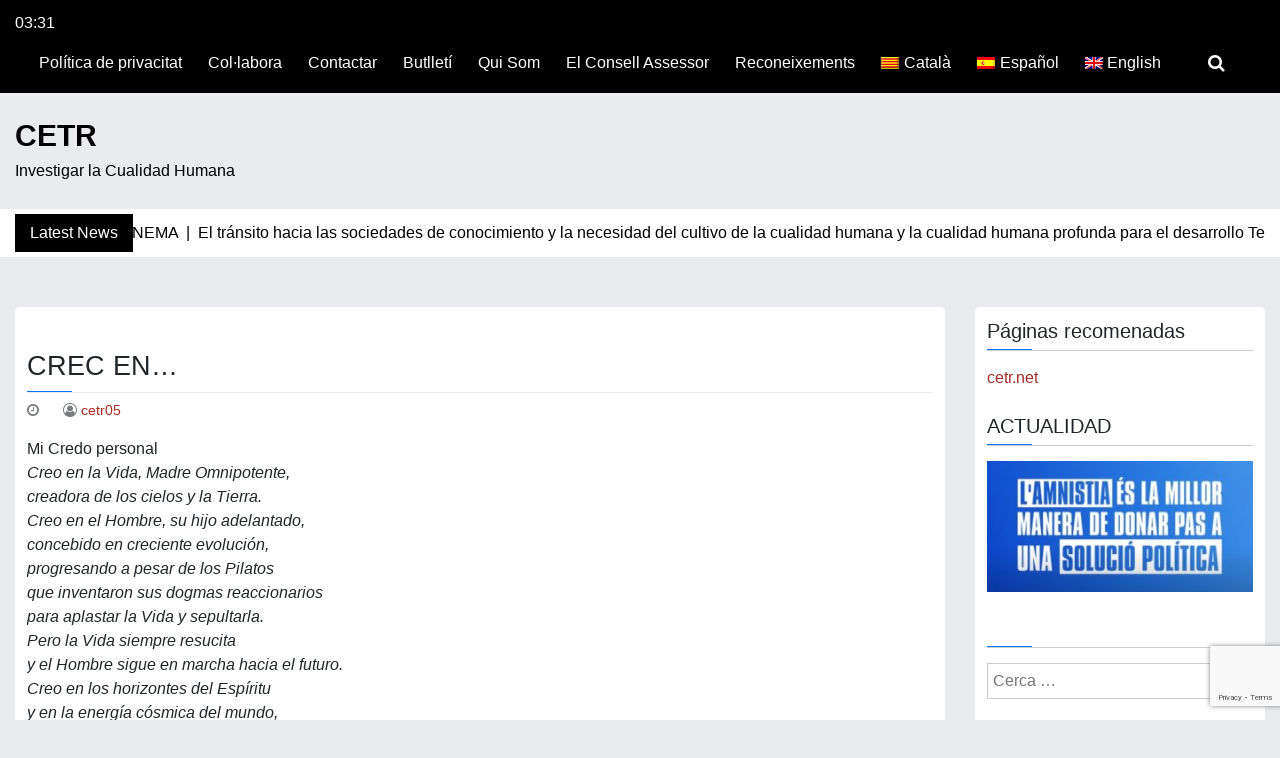

--- FILE ---
content_type: text/html; charset=UTF-8
request_url: https://ea.cetr.net/crec_en/
body_size: 11265
content:
<!doctype html>
<html lang="ca">

<head>
	<meta charset="UTF-8">
	<meta name="viewport" content="width=device-width, initial-scale=1">
	<link rel="profile" href="http://gmpg.org/xfn/11">

	<title>Crec en&#8230; &#8211; CETR</title>
<meta name='robots' content='max-image-preview:large' />
<link rel="alternate" hreflang="ca" href="https://ea.cetr.net/crec_en/" />
<link rel="alternate" hreflang="x-default" href="https://ea.cetr.net/crec_en/" />
<link rel='dns-prefetch' href='//fonts.googleapis.com' />
<link rel="alternate" type="application/rss+xml" title="CETR &raquo; Canal d&#039;informació" href="https://ea.cetr.net/feed/" />
<link rel="alternate" type="application/rss+xml" title="CETR &raquo; Canal dels comentaris" href="https://ea.cetr.net/comments/feed/" />
<link rel="alternate" type="application/rss+xml" title="CETR &raquo; Crec en&#8230; Canal dels comentaris" href="https://ea.cetr.net/crec_en/feed/" />
<script type="text/javascript">
/* <![CDATA[ */
window._wpemojiSettings = {"baseUrl":"https:\/\/s.w.org\/images\/core\/emoji\/15.0.3\/72x72\/","ext":".png","svgUrl":"https:\/\/s.w.org\/images\/core\/emoji\/15.0.3\/svg\/","svgExt":".svg","source":{"concatemoji":"https:\/\/ea.cetr.net\/wp-includes\/js\/wp-emoji-release.min.js?ver=6.6.4"}};
/*! This file is auto-generated */
!function(i,n){var o,s,e;function c(e){try{var t={supportTests:e,timestamp:(new Date).valueOf()};sessionStorage.setItem(o,JSON.stringify(t))}catch(e){}}function p(e,t,n){e.clearRect(0,0,e.canvas.width,e.canvas.height),e.fillText(t,0,0);var t=new Uint32Array(e.getImageData(0,0,e.canvas.width,e.canvas.height).data),r=(e.clearRect(0,0,e.canvas.width,e.canvas.height),e.fillText(n,0,0),new Uint32Array(e.getImageData(0,0,e.canvas.width,e.canvas.height).data));return t.every(function(e,t){return e===r[t]})}function u(e,t,n){switch(t){case"flag":return n(e,"\ud83c\udff3\ufe0f\u200d\u26a7\ufe0f","\ud83c\udff3\ufe0f\u200b\u26a7\ufe0f")?!1:!n(e,"\ud83c\uddfa\ud83c\uddf3","\ud83c\uddfa\u200b\ud83c\uddf3")&&!n(e,"\ud83c\udff4\udb40\udc67\udb40\udc62\udb40\udc65\udb40\udc6e\udb40\udc67\udb40\udc7f","\ud83c\udff4\u200b\udb40\udc67\u200b\udb40\udc62\u200b\udb40\udc65\u200b\udb40\udc6e\u200b\udb40\udc67\u200b\udb40\udc7f");case"emoji":return!n(e,"\ud83d\udc26\u200d\u2b1b","\ud83d\udc26\u200b\u2b1b")}return!1}function f(e,t,n){var r="undefined"!=typeof WorkerGlobalScope&&self instanceof WorkerGlobalScope?new OffscreenCanvas(300,150):i.createElement("canvas"),a=r.getContext("2d",{willReadFrequently:!0}),o=(a.textBaseline="top",a.font="600 32px Arial",{});return e.forEach(function(e){o[e]=t(a,e,n)}),o}function t(e){var t=i.createElement("script");t.src=e,t.defer=!0,i.head.appendChild(t)}"undefined"!=typeof Promise&&(o="wpEmojiSettingsSupports",s=["flag","emoji"],n.supports={everything:!0,everythingExceptFlag:!0},e=new Promise(function(e){i.addEventListener("DOMContentLoaded",e,{once:!0})}),new Promise(function(t){var n=function(){try{var e=JSON.parse(sessionStorage.getItem(o));if("object"==typeof e&&"number"==typeof e.timestamp&&(new Date).valueOf()<e.timestamp+604800&&"object"==typeof e.supportTests)return e.supportTests}catch(e){}return null}();if(!n){if("undefined"!=typeof Worker&&"undefined"!=typeof OffscreenCanvas&&"undefined"!=typeof URL&&URL.createObjectURL&&"undefined"!=typeof Blob)try{var e="postMessage("+f.toString()+"("+[JSON.stringify(s),u.toString(),p.toString()].join(",")+"));",r=new Blob([e],{type:"text/javascript"}),a=new Worker(URL.createObjectURL(r),{name:"wpTestEmojiSupports"});return void(a.onmessage=function(e){c(n=e.data),a.terminate(),t(n)})}catch(e){}c(n=f(s,u,p))}t(n)}).then(function(e){for(var t in e)n.supports[t]=e[t],n.supports.everything=n.supports.everything&&n.supports[t],"flag"!==t&&(n.supports.everythingExceptFlag=n.supports.everythingExceptFlag&&n.supports[t]);n.supports.everythingExceptFlag=n.supports.everythingExceptFlag&&!n.supports.flag,n.DOMReady=!1,n.readyCallback=function(){n.DOMReady=!0}}).then(function(){return e}).then(function(){var e;n.supports.everything||(n.readyCallback(),(e=n.source||{}).concatemoji?t(e.concatemoji):e.wpemoji&&e.twemoji&&(t(e.twemoji),t(e.wpemoji)))}))}((window,document),window._wpemojiSettings);
/* ]]> */
</script>
<link rel='stylesheet' id='pt-cv-public-style-css' href='https://ea.cetr.net/wp-content/plugins/content-views-query-and-display-post-page/public/assets/css/cv.css?ver=4.2.1' type='text/css' media='all' />
<style id='wp-emoji-styles-inline-css' type='text/css'>

	img.wp-smiley, img.emoji {
		display: inline !important;
		border: none !important;
		box-shadow: none !important;
		height: 1em !important;
		width: 1em !important;
		margin: 0 0.07em !important;
		vertical-align: -0.1em !important;
		background: none !important;
		padding: 0 !important;
	}
</style>
<link rel='stylesheet' id='wp-block-library-css' href='https://ea.cetr.net/wp-includes/css/dist/block-library/style.min.css?ver=6.6.4' type='text/css' media='all' />
<style id='classic-theme-styles-inline-css' type='text/css'>
/*! This file is auto-generated */
.wp-block-button__link{color:#fff;background-color:#32373c;border-radius:9999px;box-shadow:none;text-decoration:none;padding:calc(.667em + 2px) calc(1.333em + 2px);font-size:1.125em}.wp-block-file__button{background:#32373c;color:#fff;text-decoration:none}
</style>
<style id='global-styles-inline-css' type='text/css'>
:root{--wp--preset--aspect-ratio--square: 1;--wp--preset--aspect-ratio--4-3: 4/3;--wp--preset--aspect-ratio--3-4: 3/4;--wp--preset--aspect-ratio--3-2: 3/2;--wp--preset--aspect-ratio--2-3: 2/3;--wp--preset--aspect-ratio--16-9: 16/9;--wp--preset--aspect-ratio--9-16: 9/16;--wp--preset--color--black: #000000;--wp--preset--color--cyan-bluish-gray: #abb8c3;--wp--preset--color--white: #ffffff;--wp--preset--color--pale-pink: #f78da7;--wp--preset--color--vivid-red: #cf2e2e;--wp--preset--color--luminous-vivid-orange: #ff6900;--wp--preset--color--luminous-vivid-amber: #fcb900;--wp--preset--color--light-green-cyan: #7bdcb5;--wp--preset--color--vivid-green-cyan: #00d084;--wp--preset--color--pale-cyan-blue: #8ed1fc;--wp--preset--color--vivid-cyan-blue: #0693e3;--wp--preset--color--vivid-purple: #9b51e0;--wp--preset--gradient--vivid-cyan-blue-to-vivid-purple: linear-gradient(135deg,rgba(6,147,227,1) 0%,rgb(155,81,224) 100%);--wp--preset--gradient--light-green-cyan-to-vivid-green-cyan: linear-gradient(135deg,rgb(122,220,180) 0%,rgb(0,208,130) 100%);--wp--preset--gradient--luminous-vivid-amber-to-luminous-vivid-orange: linear-gradient(135deg,rgba(252,185,0,1) 0%,rgba(255,105,0,1) 100%);--wp--preset--gradient--luminous-vivid-orange-to-vivid-red: linear-gradient(135deg,rgba(255,105,0,1) 0%,rgb(207,46,46) 100%);--wp--preset--gradient--very-light-gray-to-cyan-bluish-gray: linear-gradient(135deg,rgb(238,238,238) 0%,rgb(169,184,195) 100%);--wp--preset--gradient--cool-to-warm-spectrum: linear-gradient(135deg,rgb(74,234,220) 0%,rgb(151,120,209) 20%,rgb(207,42,186) 40%,rgb(238,44,130) 60%,rgb(251,105,98) 80%,rgb(254,248,76) 100%);--wp--preset--gradient--blush-light-purple: linear-gradient(135deg,rgb(255,206,236) 0%,rgb(152,150,240) 100%);--wp--preset--gradient--blush-bordeaux: linear-gradient(135deg,rgb(254,205,165) 0%,rgb(254,45,45) 50%,rgb(107,0,62) 100%);--wp--preset--gradient--luminous-dusk: linear-gradient(135deg,rgb(255,203,112) 0%,rgb(199,81,192) 50%,rgb(65,88,208) 100%);--wp--preset--gradient--pale-ocean: linear-gradient(135deg,rgb(255,245,203) 0%,rgb(182,227,212) 50%,rgb(51,167,181) 100%);--wp--preset--gradient--electric-grass: linear-gradient(135deg,rgb(202,248,128) 0%,rgb(113,206,126) 100%);--wp--preset--gradient--midnight: linear-gradient(135deg,rgb(2,3,129) 0%,rgb(40,116,252) 100%);--wp--preset--font-size--small: 13px;--wp--preset--font-size--medium: 20px;--wp--preset--font-size--large: 36px;--wp--preset--font-size--x-large: 42px;--wp--preset--spacing--20: 0.44rem;--wp--preset--spacing--30: 0.67rem;--wp--preset--spacing--40: 1rem;--wp--preset--spacing--50: 1.5rem;--wp--preset--spacing--60: 2.25rem;--wp--preset--spacing--70: 3.38rem;--wp--preset--spacing--80: 5.06rem;--wp--preset--shadow--natural: 6px 6px 9px rgba(0, 0, 0, 0.2);--wp--preset--shadow--deep: 12px 12px 50px rgba(0, 0, 0, 0.4);--wp--preset--shadow--sharp: 6px 6px 0px rgba(0, 0, 0, 0.2);--wp--preset--shadow--outlined: 6px 6px 0px -3px rgba(255, 255, 255, 1), 6px 6px rgba(0, 0, 0, 1);--wp--preset--shadow--crisp: 6px 6px 0px rgba(0, 0, 0, 1);}:where(.is-layout-flex){gap: 0.5em;}:where(.is-layout-grid){gap: 0.5em;}body .is-layout-flex{display: flex;}.is-layout-flex{flex-wrap: wrap;align-items: center;}.is-layout-flex > :is(*, div){margin: 0;}body .is-layout-grid{display: grid;}.is-layout-grid > :is(*, div){margin: 0;}:where(.wp-block-columns.is-layout-flex){gap: 2em;}:where(.wp-block-columns.is-layout-grid){gap: 2em;}:where(.wp-block-post-template.is-layout-flex){gap: 1.25em;}:where(.wp-block-post-template.is-layout-grid){gap: 1.25em;}.has-black-color{color: var(--wp--preset--color--black) !important;}.has-cyan-bluish-gray-color{color: var(--wp--preset--color--cyan-bluish-gray) !important;}.has-white-color{color: var(--wp--preset--color--white) !important;}.has-pale-pink-color{color: var(--wp--preset--color--pale-pink) !important;}.has-vivid-red-color{color: var(--wp--preset--color--vivid-red) !important;}.has-luminous-vivid-orange-color{color: var(--wp--preset--color--luminous-vivid-orange) !important;}.has-luminous-vivid-amber-color{color: var(--wp--preset--color--luminous-vivid-amber) !important;}.has-light-green-cyan-color{color: var(--wp--preset--color--light-green-cyan) !important;}.has-vivid-green-cyan-color{color: var(--wp--preset--color--vivid-green-cyan) !important;}.has-pale-cyan-blue-color{color: var(--wp--preset--color--pale-cyan-blue) !important;}.has-vivid-cyan-blue-color{color: var(--wp--preset--color--vivid-cyan-blue) !important;}.has-vivid-purple-color{color: var(--wp--preset--color--vivid-purple) !important;}.has-black-background-color{background-color: var(--wp--preset--color--black) !important;}.has-cyan-bluish-gray-background-color{background-color: var(--wp--preset--color--cyan-bluish-gray) !important;}.has-white-background-color{background-color: var(--wp--preset--color--white) !important;}.has-pale-pink-background-color{background-color: var(--wp--preset--color--pale-pink) !important;}.has-vivid-red-background-color{background-color: var(--wp--preset--color--vivid-red) !important;}.has-luminous-vivid-orange-background-color{background-color: var(--wp--preset--color--luminous-vivid-orange) !important;}.has-luminous-vivid-amber-background-color{background-color: var(--wp--preset--color--luminous-vivid-amber) !important;}.has-light-green-cyan-background-color{background-color: var(--wp--preset--color--light-green-cyan) !important;}.has-vivid-green-cyan-background-color{background-color: var(--wp--preset--color--vivid-green-cyan) !important;}.has-pale-cyan-blue-background-color{background-color: var(--wp--preset--color--pale-cyan-blue) !important;}.has-vivid-cyan-blue-background-color{background-color: var(--wp--preset--color--vivid-cyan-blue) !important;}.has-vivid-purple-background-color{background-color: var(--wp--preset--color--vivid-purple) !important;}.has-black-border-color{border-color: var(--wp--preset--color--black) !important;}.has-cyan-bluish-gray-border-color{border-color: var(--wp--preset--color--cyan-bluish-gray) !important;}.has-white-border-color{border-color: var(--wp--preset--color--white) !important;}.has-pale-pink-border-color{border-color: var(--wp--preset--color--pale-pink) !important;}.has-vivid-red-border-color{border-color: var(--wp--preset--color--vivid-red) !important;}.has-luminous-vivid-orange-border-color{border-color: var(--wp--preset--color--luminous-vivid-orange) !important;}.has-luminous-vivid-amber-border-color{border-color: var(--wp--preset--color--luminous-vivid-amber) !important;}.has-light-green-cyan-border-color{border-color: var(--wp--preset--color--light-green-cyan) !important;}.has-vivid-green-cyan-border-color{border-color: var(--wp--preset--color--vivid-green-cyan) !important;}.has-pale-cyan-blue-border-color{border-color: var(--wp--preset--color--pale-cyan-blue) !important;}.has-vivid-cyan-blue-border-color{border-color: var(--wp--preset--color--vivid-cyan-blue) !important;}.has-vivid-purple-border-color{border-color: var(--wp--preset--color--vivid-purple) !important;}.has-vivid-cyan-blue-to-vivid-purple-gradient-background{background: var(--wp--preset--gradient--vivid-cyan-blue-to-vivid-purple) !important;}.has-light-green-cyan-to-vivid-green-cyan-gradient-background{background: var(--wp--preset--gradient--light-green-cyan-to-vivid-green-cyan) !important;}.has-luminous-vivid-amber-to-luminous-vivid-orange-gradient-background{background: var(--wp--preset--gradient--luminous-vivid-amber-to-luminous-vivid-orange) !important;}.has-luminous-vivid-orange-to-vivid-red-gradient-background{background: var(--wp--preset--gradient--luminous-vivid-orange-to-vivid-red) !important;}.has-very-light-gray-to-cyan-bluish-gray-gradient-background{background: var(--wp--preset--gradient--very-light-gray-to-cyan-bluish-gray) !important;}.has-cool-to-warm-spectrum-gradient-background{background: var(--wp--preset--gradient--cool-to-warm-spectrum) !important;}.has-blush-light-purple-gradient-background{background: var(--wp--preset--gradient--blush-light-purple) !important;}.has-blush-bordeaux-gradient-background{background: var(--wp--preset--gradient--blush-bordeaux) !important;}.has-luminous-dusk-gradient-background{background: var(--wp--preset--gradient--luminous-dusk) !important;}.has-pale-ocean-gradient-background{background: var(--wp--preset--gradient--pale-ocean) !important;}.has-electric-grass-gradient-background{background: var(--wp--preset--gradient--electric-grass) !important;}.has-midnight-gradient-background{background: var(--wp--preset--gradient--midnight) !important;}.has-small-font-size{font-size: var(--wp--preset--font-size--small) !important;}.has-medium-font-size{font-size: var(--wp--preset--font-size--medium) !important;}.has-large-font-size{font-size: var(--wp--preset--font-size--large) !important;}.has-x-large-font-size{font-size: var(--wp--preset--font-size--x-large) !important;}
:where(.wp-block-post-template.is-layout-flex){gap: 1.25em;}:where(.wp-block-post-template.is-layout-grid){gap: 1.25em;}
:where(.wp-block-columns.is-layout-flex){gap: 2em;}:where(.wp-block-columns.is-layout-grid){gap: 2em;}
:root :where(.wp-block-pullquote){font-size: 1.5em;line-height: 1.6;}
</style>
<link rel='stylesheet' id='contact-form-7-css' href='https://ea.cetr.net/wp-content/plugins/contact-form-7/includes/css/styles.css?ver=6.0.6' type='text/css' media='all' />
<link rel='stylesheet' id='wpml-legacy-dropdown-0-css' href='https://ea.cetr.net/wp-content/plugins/sitepress-multilingual-cms/templates/language-switchers/legacy-dropdown/style.min.css?ver=1' type='text/css' media='all' />
<style id='wpml-legacy-dropdown-0-inline-css' type='text/css'>
.wpml-ls-statics-shortcode_actions{background-color:#ffffff;}.wpml-ls-statics-shortcode_actions, .wpml-ls-statics-shortcode_actions .wpml-ls-sub-menu, .wpml-ls-statics-shortcode_actions a {border-color:#cdcdcd;}.wpml-ls-statics-shortcode_actions a, .wpml-ls-statics-shortcode_actions .wpml-ls-sub-menu a, .wpml-ls-statics-shortcode_actions .wpml-ls-sub-menu a:link, .wpml-ls-statics-shortcode_actions li:not(.wpml-ls-current-language) .wpml-ls-link, .wpml-ls-statics-shortcode_actions li:not(.wpml-ls-current-language) .wpml-ls-link:link {color:#444444;background-color:#ffffff;}.wpml-ls-statics-shortcode_actions .wpml-ls-sub-menu a:hover,.wpml-ls-statics-shortcode_actions .wpml-ls-sub-menu a:focus, .wpml-ls-statics-shortcode_actions .wpml-ls-sub-menu a:link:hover, .wpml-ls-statics-shortcode_actions .wpml-ls-sub-menu a:link:focus {color:#000000;background-color:#eeeeee;}.wpml-ls-statics-shortcode_actions .wpml-ls-current-language > a {color:#444444;background-color:#ffffff;}.wpml-ls-statics-shortcode_actions .wpml-ls-current-language:hover>a, .wpml-ls-statics-shortcode_actions .wpml-ls-current-language>a:focus {color:#000000;background-color:#eeeeee;}
</style>
<link rel='stylesheet' id='wpml-menu-item-0-css' href='https://ea.cetr.net/wp-content/plugins/sitepress-multilingual-cms/templates/language-switchers/menu-item/style.min.css?ver=1' type='text/css' media='all' />
<link rel='stylesheet' id='news-box-google-font-css' href='https://fonts.googleapis.com/css2?family=PT+Serif%3A400%2C400i%2C700%2C700i%7CCrete+Round%3A400%2C400i&#038;subset=latin%2Clatin-ext%2Carabic%2Chebrew&#038;display=swap&#038;ver=2' type='text/css' media='all' />
<link rel='stylesheet' id='font-awesome-css' href='https://ea.cetr.net/wp-content/themes/news-box/assets/css/font-awesome.css?ver=4.7.0' type='text/css' media='all' />
<link rel='stylesheet' id='bootstrap-css' href='https://ea.cetr.net/wp-content/themes/news-box/assets/css/bootstrap.css?ver=4.1.0' type='text/css' media='all' />
<link rel='stylesheet' id='news-box-default-css' href='https://ea.cetr.net/wp-content/themes/news-box/assets/css/default.css?ver=1.3.1' type='text/css' media='all' />
<link rel='stylesheet' id='news-box-style-css' href='https://ea.cetr.net/wp-content/themes/news-box/style.css?ver=1.3.1' type='text/css' media='all' />
<link rel='stylesheet' id='news-box-custom-style-css' href='https://ea.cetr.net/wp-content/themes/news-box/assets/css/custom-style.css?ver=6.6.4' type='text/css' media='all' />
<style id='news-box-custom-style-inline-css' type='text/css'>
.site-title a,
			.site-description {
				color: #000000 ;
			}body a{
                    color: #a82b26;
                }
</style>
<script type="text/javascript" src="https://ea.cetr.net/wp-includes/js/jquery/jquery.min.js?ver=3.7.1" id="jquery-core-js"></script>
<script type="text/javascript" src="https://ea.cetr.net/wp-includes/js/jquery/jquery-migrate.min.js?ver=3.4.1" id="jquery-migrate-js"></script>
<script type="text/javascript" src="https://ea.cetr.net/wp-content/plugins/sitepress-multilingual-cms/templates/language-switchers/legacy-dropdown/script.min.js?ver=1" id="wpml-legacy-dropdown-0-js"></script>
<script type="text/javascript" src="https://ea.cetr.net/wp-content/themes/news-box/assets/js/modernizr.js?ver=6.6.4" id="modernizr-js"></script>
<script></script><link rel="https://api.w.org/" href="https://ea.cetr.net/wp-json/" /><link rel="alternate" title="JSON" type="application/json" href="https://ea.cetr.net/wp-json/wp/v2/posts/55699" /><link rel="EditURI" type="application/rsd+xml" title="RSD" href="https://ea.cetr.net/xmlrpc.php?rsd" />
<meta name="generator" content="WordPress 6.6.4" />
<link rel="canonical" href="https://ea.cetr.net/crec_en/" />
<link rel='shortlink' href='https://ea.cetr.net/?p=55699' />
<link rel="alternate" title="oEmbed (JSON)" type="application/json+oembed" href="https://ea.cetr.net/wp-json/oembed/1.0/embed?url=https%3A%2F%2Fea.cetr.net%2Fcrec_en%2F" />
<link rel="alternate" title="oEmbed (XML)" type="text/xml+oembed" href="https://ea.cetr.net/wp-json/oembed/1.0/embed?url=https%3A%2F%2Fea.cetr.net%2Fcrec_en%2F&#038;format=xml" />
<meta name="generator" content="WPML ver:4.8.6 stt:8,1,2;" />

		<!-- GA Google Analytics @ https://m0n.co/ga -->
		<script>
			(function(i,s,o,g,r,a,m){i['GoogleAnalyticsObject']=r;i[r]=i[r]||function(){
			(i[r].q=i[r].q||[]).push(arguments)},i[r].l=1*new Date();a=s.createElement(o),
			m=s.getElementsByTagName(o)[0];a.async=1;a.src=g;m.parentNode.insertBefore(a,m)
			})(window,document,'script','https://www.google-analytics.com/analytics.js','ga');
			ga('create', 'UA-22042385-1', 'auto');
			ga('send', 'pageview');
		</script>

	<style type="text/css">.recentcomments a{display:inline !important;padding:0 !important;margin:0 !important;}</style><meta name="generator" content="Powered by WPBakery Page Builder - drag and drop page builder for WordPress."/>
<link rel="icon" href="https://ea.cetr.net/wp-content/uploads/2016/08/cropped-logo-letras-1-32x32.png" sizes="32x32" />
<link rel="icon" href="https://ea.cetr.net/wp-content/uploads/2016/08/cropped-logo-letras-1-192x192.png" sizes="192x192" />
<link rel="apple-touch-icon" href="https://ea.cetr.net/wp-content/uploads/2016/08/cropped-logo-letras-1-180x180.png" />
<meta name="msapplication-TileImage" content="https://ea.cetr.net/wp-content/uploads/2016/08/cropped-logo-letras-1-270x270.png" />
		<style type="text/css" id="wp-custom-css">
			html body {
    word-break: unset;
}
#navbar-content li {
    margin-right: 10px;
}
.header-top.bg-dark > .container {
    max-width: 100%;
}

/* Qui som */
.nombre_miembros > h2 {
    font-size: 21px;
}		</style>
		<noscript><style> .wpb_animate_when_almost_visible { opacity: 1; }</style></noscript></head>

<body class="post-template-default single single-post postid-55699 single-format-standard wpb-js-composer js-comp-ver-7.8 vc_responsive">
		<div id="page" class="site">
		<a class="skip-link screen-reader-text" href="#content">Skip to content</a>

		<header id="masthead" class="site-header">
							<div class="header-top bg-dark">
		<div class="container">
			<div class="headtop-items">

				<div class="time-column">
					<div class="date-time time-show">
													<ul>
								<li><span class="time"><i class="fa fa-time"></i>03:31</li>
								<li><span class="time">Dijous</span></li>
								<li><span class="date"><i class="fa fa-date"></i></span></li>
							</ul>
											</div>
				</div>

				<div class="topnav-serch">
					<nav class="navbar navbar-expand-lg">
						<button class="navbar-toggler" type="button" data-toggle="collapse" data-target="#navbar-content" aria-controls="navbar-content" aria-expanded="false" aria-label="Toggle Navigation">
							<span class="navbar-toggler-icon"><i class="fa fa-bars"></i></span>
						</button>
						<div class="collapse navbar-collapse" id="navbar-content">
							<ul id="primary-menu" class="navbar-nav ml-auto"><li id="menu-item-63948" class="menu-item menu-item-type-custom menu-item-object-custom menu-item-63948 nav-item"><a href="http://ea.cetr.net/politica-de-privacitat/" class="nav-link">Política de privacitat</a></li>
<li id="menu-item-16276" class="menu-item menu-item-type-post_type menu-item-object-page menu-item-16276 nav-item"><a href="https://ea.cetr.net/col%c2%b7labora/" class="nav-link">Col·labora</a></li>
<li id="menu-item-16275" class="menu-item menu-item-type-post_type menu-item-object-page menu-item-16275 nav-item"><a href="https://ea.cetr.net/contactar/" class="nav-link">Contactar</a></li>
<li id="menu-item-58874" class="menu-item menu-item-type-custom menu-item-object-custom menu-item-58874 nav-item"><a href="http://cetr.net/butlleti" class="nav-link">Butlletí</a></li>
<li id="menu-item-16273" class="menu-item menu-item-type-post_type menu-item-object-page menu-item-16273 nav-item"><a href="https://ea.cetr.net/qui-som/" class="nav-link">Qui Som</a></li>
<li id="menu-item-63101" class="menu-item menu-item-type-post_type menu-item-object-post menu-item-63101 nav-item"><a href="https://ea.cetr.net/el-consell-assessor/" class="nav-link">El Consell Assessor</a></li>
<li id="menu-item-63233" class="menu-item menu-item-type-post_type menu-item-object-post menu-item-63233 nav-item"><a href="https://ea.cetr.net/reconeixements-cetr/" class="nav-link">Reconeixements</a></li>
<li id="menu-item-wpml-ls-109-ca" class="menu-item-language menu-item-language-current menu-item wpml-ls-slot-109 wpml-ls-item wpml-ls-item-ca wpml-ls-current-language wpml-ls-menu-item wpml-ls-first-item menu-item-type-wpml_ls_menu_item menu-item-object-wpml_ls_menu_item menu-item-wpml-ls-109-ca nav-item"><a href="https://ea.cetr.net/crec_en/" class="nav-link" role="menuitem"><img
            class="wpml-ls-flag"
            src="https://ea.cetr.net/wp-content/plugins/sitepress-multilingual-cms/res/flags/ca.png"
            alt=""
            
            
    /><span class="wpml-ls-native" lang="ca">Català</span></a></li>
<li id="menu-item-wpml-ls-109-es" class="menu-item-language menu-item wpml-ls-slot-109 wpml-ls-item wpml-ls-item-es wpml-ls-menu-item menu-item-type-wpml_ls_menu_item menu-item-object-wpml_ls_menu_item menu-item-wpml-ls-109-es nav-item"><a title="Switch to Español" href="https://ea.cetr.net/?lang=es" class="nav-link" aria-label="Switch to Español" role="menuitem"><img
            class="wpml-ls-flag"
            src="https://ea.cetr.net/wp-content/plugins/sitepress-multilingual-cms/res/flags/es.png"
            alt=""
            
            
    /><span class="wpml-ls-native" lang="es">Español</span></a></li>
<li id="menu-item-wpml-ls-109-en" class="menu-item-language menu-item wpml-ls-slot-109 wpml-ls-item wpml-ls-item-en wpml-ls-menu-item wpml-ls-last-item menu-item-type-wpml_ls_menu_item menu-item-object-wpml_ls_menu_item menu-item-wpml-ls-109-en nav-item"><a title="Switch to English" href="https://ea.cetr.net/?lang=en" class="nav-link" aria-label="Switch to English" role="menuitem"><img
            class="wpml-ls-flag"
            src="https://ea.cetr.net/wp-content/plugins/sitepress-multilingual-cms/res/flags/en.png"
            alt=""
            
            
    /><span class="wpml-ls-native" lang="en">English</span></a></li>
</ul>						</div>
					</nav>

					<div class="header-search">
						<div class="search-icon"><i class="fa fa-search"></i></div>
						<div class="header-search-form">
							<form role="search" method="get" class="search-form" action="https://ea.cetr.net/">
				<label>
					<span class="screen-reader-text">Cerca:</span>
					<input type="search" class="search-field" placeholder="Cerca &hellip;" value="" name="s" />
				</label>
				<input type="submit" class="search-submit" value="Cerca" />
			<input type='hidden' name='lang' value='ca' /></form>						</div>
					</div>
				</div>
			</div>
		</div>
	</div>

			<div class="header-middle">
				<div class="container">
					<div class="row">
						<div class="col-md-4">
							<div class="site-branding news-box-logo">
																	<h1 class="site-title logo-off"><a class="navbar-brand" href="https://ea.cetr.net/" rel="home">CETR</a></h1>
																	<p class="site-description ">Investigar la Cualidad Humana</p>
															</div><!-- .site-branding -->
						</div>
						<div class="col-md-8">
													</div>
					</div>
				</div>
			</div>
						<div class="header-bottom latest-news-bar">
				<div class="container">
					<div class="nbox-ticker">
						<div class="ticker-title">
							<div class="news-latest">
								Latest News							</div>
						</div>
						<div class="ticker-content">
							<div class="news-update holder">
																	<div> AVÍS &#8211; CICLE DE CINEMA&nbsp; | &nbsp;</div>
																	<div> El tránsito hacia las sociedades de conocimiento y la necesidad del cultivo de la cualidad humana y la cualidad humana profunda para el desarrollo Tecnocientífico &#8211; por Jose Manuel Bobadilla&nbsp; | &nbsp;</div>
																	<div> Urge solventar los problemas axiológicos en las Sociedades de Conocimiento &#8211; por Marià Corbí&nbsp; | &nbsp;</div>
																	<div> Función de la Epistemología Axiológica respecto a la DA por Marià Corbí&nbsp; | &nbsp;</div>
																	<div> ¿Y si el problema fuera la naturalización del mundo y la realidad del animal-humano? &#8211; Jose Manuel Bobadilla&nbsp; | &nbsp;</div>
																	<div> Las grandes tradiciones religiosas y espirituales enseñan a los humanos la felicidad por Marià Corbí (CAT)&nbsp; | &nbsp;</div>
															</div>
						</div>
					</div>
				</div>
			</div>
		</header><!-- #masthead -->
				<div id="content" class="site-content"><div class="container">
	<div class="row">
		<div class="col-lg-9">
			<div id="primary" class="content-area">
				<main id="main" class="site-main">

					
<article id="post-55699" class="card-view post-55699 post type-post status-publish format-standard has-post-thumbnail hentry category-texts">

		<div class="content-img">
		
			<div class="post-thumbnail">
							</div><!-- .post-thumbnail -->

			</div>
	<div class="img-content">
		<header class="entry-header">
			<h2 class="entry-title">Crec en&#8230;</h2>				<div class="entry-meta">
					<span class="posted-on"> <i class="fa fa-clock-o"></i> <a href="https://ea.cetr.net/crec_en/" rel="bookmark"><time class="entry-date published" datetime="2013-04-12T00:00:00+02:00"></time><time class="updated" datetime=""></time></a></span><span class="byline"> <i class="fa fa-user-circle-o"></i>  <span class="author vcard"><a class="url fn n" href="https://ea.cetr.net/author/cetr05/">cetr05</a></span></span>				</div><!-- .entry-meta -->
					</header><!-- .entry-header -->
		</p>
<p>Mi Credo personal<em> <br />Creo en la Vida, Madre Omnipotente, <br />creadora de los cielos y la Tierra. <br />Creo en el Hombre, su hijo adelantado, <br />concebido en creciente evoluci&oacute;n, <br />progresando a pesar de los Pilatos <br />que inventaron sus dogmas reaccionarios <br />para aplastar la Vida y sepultarla. <br />Pero la Vida siempre resucita <br />y el Hombre sigue en marcha hacia el futuro. <br />Creo en los horizontes del Esp&iacute;ritu <br />y en la energ&iacute;a c&oacute;smica del mundo, <br />creo en la Humanidad siempre adelante. <br />Creo en la Vida perdurable. Am&eacute;n</em>.<br /><strong>Jos&eacute; Lu&iacute;s Sampedro</strong> (1917-2013), escriptor, economista, savi&hellip; un home b&oacute;.</p>
		<footer class="entry-footer">
			<i class="fa fa-file"></i><span class="cat-links"> <a href="https://ea.cetr.net/category/varis/texts/" rel="category tag">Texts</a></span>		</footer><!-- .entry-footer -->
	</div><!-- .entry-content -->
	
</article><!-- #post-55699 -->

	<nav class="navigation post-navigation" aria-label="Entrades">
		<h2 class="screen-reader-text">Navegació d&#039;entrades</h2>
		<div class="nav-links"><div class="nav-previous"><a href="https://ea.cetr.net/la_crisis_axuilogica_raiz_de_todas_l/" rel="prev">La crisis axiológica raíz de todas las crisis que sufre nuestro mundo</a></div><div class="nav-next"><a href="https://ea.cetr.net/jesus_el_judio_el_mito_y_el_sabio_en/" rel="next">Jesús el judío, el mito y el sabio en el Evangelio de Juan</a></div></div>
	</nav>
<div id="comments" class="comments-area">

		<div id="respond" class="comment-respond">
		<h3 id="reply-title" class="comment-reply-title">Deixa un comentari <small><a rel="nofollow" id="cancel-comment-reply-link" href="/crec_en/#respond" style="display:none;">Cancel·la les respostes</a></small></h3><p class="must-log-in">Heu d'<a href="https://ea.cetr.net/admin-login/?redirect_to=https%3A%2F%2Fea.cetr.net%2Fcrec_en%2F">iniciar la sessió</a> per escriure un comentari.</p>	</div><!-- #respond -->
	<p class="akismet_comment_form_privacy_notice">This site uses Akismet to reduce spam. <a href="https://akismet.com/privacy/" target="_blank" rel="nofollow noopener">Learn how your comment data is processed.</a></p>
</div><!-- #comments -->

				</main><!-- #main -->
			</div><!-- #primary -->
		</div>
					<div class="col-lg-3">
				<div class="news-box-sidebar">
					
<aside id="secondary" class="widget-area">
	<section id="text-26" class="widget widget_text"><h5 class="widget-title">Páginas recomenadas</h5>			<div class="textwidget"><p><a href="https://cetr.net/">cetr.net</a></p>
</div>
		</section><section id="media_image-7" class="widget widget_media_image"><h5 class="widget-title">ACTUALIDAD</h5><img width="300" height="148" src="https://ea.cetr.net/wp-content/uploads/2021/09/amnistia-300x148-1.jpg" class="image wp-image-66499  attachment-full size-full" alt="" style="max-width: 100%; height: auto;" decoding="async" loading="lazy" /></section><section id="text-80" class="widget widget_text">			<div class="textwidget"></div>
		</section><section id="search-8" class="widget widget_search"><h5 class="widget-title">&nbsp;</h5><form role="search" method="get" class="search-form" action="https://ea.cetr.net/">
				<label>
					<span class="screen-reader-text">Cerca:</span>
					<input type="search" class="search-field" placeholder="Cerca &hellip;" value="" name="s" />
				</label>
				<input type="submit" class="search-submit" value="Cerca" />
			<input type='hidden' name='lang' value='ca' /></form></section><section id="text-85" class="widget widget_text"><h5 class="widget-title">Categories</h5>			<div class="textwidget"><p><a href="http://ea.cetr.net/principis-de-la-epistemologia-axiologica-ea/">PRINCIPIS DE LA EA</a><br />
<a href="http://ea.cetr.net/es/doble-dimensio/"> doble dimensió</a><br />
<a href="http://ea.cetr.net/qualitat-humana-i-qualitat-humana-profunda-2/">qualitat huma i qualitat humana profunda</a><br />
<a href="http://ea.cetr.net/analisis-de-la-qh-en-el-passat/">anàlisis QH i QHP en el passat</a><br />
<a href="http://ea.cetr.net/nova-antropologia/">nova antropologia</a><br />
<a href="http://ea.cetr.net/nova-ontologia/">nova ontologia</a><br />
<a href="http://ea.cetr.net/nova-epistemologia/">nova epistemologia</a></p>
<p><a href="http://ea.cetr.net/per-que-parlar-de-la-epistemologia-axiologica/">PER QUÈ PARLAR DE LA EA</a></p>
<p><a href="http://ea.cetr.net/la-crisis-axiologica-al-s-xxi/">CRISIS AXIOLÒGICA S.XXI</a></p>
<p><a href="http://ea.cetr.net/construccio-de-projectes-axiologics-collectius-pacs/">CONSTRUCCIÓ PACs</a><br />
<a href="http://ea.cetr.net/construccio-de-valoracions-collectives/">protocols de construcció</a><br />
<a href="http://ea.cetr.net/tipus-i-exemples-teorics-de-pacs/">tipus i exemples teòrics de PACs</a></p>
<p><a href="http://ea.cetr.net/aplicacions-de-la-ea-en-societats-de-coneixement/">APLICACIONS DE LA EA EN SOCIETATS DE CONEIXEMENT</a></p>
<p><a href="http://ea.cetr.net/investigacions-del-grup-de-recerca/">INVESTIGACIONS DEL GRUP DE RECERCA</a></p>
<p><a href="http://ea.cetr.net/videos-sobre-conceptes-de-la-ea/">VIDEOS SOBRES CONCEPTES LA EA</a><br />
<a href="http://ea.cetr.net/videos-ea/">vídeos sobre la EA</a><br />
<a href="http://ea.cetr.net/conferencies-maria-corbi/">conferències Marià Corbi</a></p>
</div>
		</section><section id="text-29" class="widget widget_text">			<div class="textwidget"><hr class="sidebar"></div>
		</section><section id="text-30" class="widget widget_text">			<div class="textwidget"><hr class="sidebar"></div>
		</section></aside><!-- #secondary -->
				</div>
			</div>
			</div>
</div>


</div><!-- #content -->

<footer id="colophon" class="nsb-site-footer">
				<div class="footer-top bg-dark">
			<div class="container">
				<div class="row">
									</div>
			</div>
		</div>
		<div class="footer-bottom">
		<div class="container">
			<div class="row">
									<div class="col-sm-12">
						<div class="site-info">
														<div class="info-news-box-footer">
								<a href="https://wordpress.org/">
									Proudly powered by WordPress								</a>
								<span class="sep"> | </span>
								Theme: news-box by <a href="https://wpthemespace.com/product/news-box/">wpthemespace.com</a>.							</div>
						</div><!-- .site-info -->
						<div class="footer-menu text-center">
													</div>
					</div>
							</div>
		</div>
	</div>

</footer><!-- #colophon -->
</div><!-- #page -->

<script type="text/javascript" src="https://ea.cetr.net/wp-includes/js/dist/hooks.min.js?ver=2810c76e705dd1a53b18" id="wp-hooks-js"></script>
<script type="text/javascript" src="https://ea.cetr.net/wp-includes/js/dist/i18n.min.js?ver=5e580eb46a90c2b997e6" id="wp-i18n-js"></script>
<script type="text/javascript" id="wp-i18n-js-after">
/* <![CDATA[ */
wp.i18n.setLocaleData( { 'text direction\u0004ltr': [ 'ltr' ] } );
/* ]]> */
</script>
<script type="text/javascript" src="https://ea.cetr.net/wp-content/plugins/contact-form-7/includes/swv/js/index.js?ver=6.0.6" id="swv-js"></script>
<script type="text/javascript" id="contact-form-7-js-translations">
/* <![CDATA[ */
( function( domain, translations ) {
	var localeData = translations.locale_data[ domain ] || translations.locale_data.messages;
	localeData[""].domain = domain;
	wp.i18n.setLocaleData( localeData, domain );
} )( "contact-form-7", {"translation-revision-date":"2025-04-11 11:03:18+0000","generator":"GlotPress\/4.0.1","domain":"messages","locale_data":{"messages":{"":{"domain":"messages","plural-forms":"nplurals=2; plural=n != 1;","lang":"ca"},"This contact form is placed in the wrong place.":["Aquest formulari de contacte est\u00e0 col\u00b7locat en el lloc equivocat."],"Error:":["Error:"]}},"comment":{"reference":"includes\/js\/index.js"}} );
/* ]]> */
</script>
<script type="text/javascript" id="contact-form-7-js-before">
/* <![CDATA[ */
var wpcf7 = {
    "api": {
        "root": "https:\/\/ea.cetr.net\/wp-json\/",
        "namespace": "contact-form-7\/v1"
    }
};
/* ]]> */
</script>
<script type="text/javascript" src="https://ea.cetr.net/wp-content/plugins/contact-form-7/includes/js/index.js?ver=6.0.6" id="contact-form-7-js"></script>
<script type="text/javascript" id="pt-cv-content-views-script-js-extra">
/* <![CDATA[ */
var PT_CV_PUBLIC = {"_prefix":"pt-cv-","page_to_show":"5","_nonce":"44a5fe49a0","is_admin":"","is_mobile":"","ajaxurl":"https:\/\/ea.cetr.net\/wp-admin\/admin-ajax.php","lang":"ca","loading_image_src":"data:image\/gif;base64,R0lGODlhDwAPALMPAMrKygwMDJOTkz09PZWVla+vr3p6euTk5M7OzuXl5TMzMwAAAJmZmWZmZszMzP\/\/\/yH\/[base64]\/wyVlamTi3nSdgwFNdhEJgTJoNyoB9ISYoQmdjiZPcj7EYCAeCF1gEDo4Dz2eIAAAh+QQFCgAPACwCAAAADQANAAAEM\/DJBxiYeLKdX3IJZT1FU0iIg2RNKx3OkZVnZ98ToRD4MyiDnkAh6BkNC0MvsAj0kMpHBAAh+QQFCgAPACwGAAAACQAPAAAEMDC59KpFDll73HkAA2wVY5KgiK5b0RRoI6MuzG6EQqCDMlSGheEhUAgqgUUAFRySIgAh+QQFCgAPACwCAAIADQANAAAEM\/DJKZNLND\/[base64]"};
var PT_CV_PAGINATION = {"first":"\u00ab","prev":"\u2039","next":"\u203a","last":"\u00bb","goto_first":"Go to first page","goto_prev":"Go to previous page","goto_next":"Go to next page","goto_last":"Go to last page","current_page":"Current page is","goto_page":"Go to page"};
/* ]]> */
</script>
<script type="text/javascript" src="https://ea.cetr.net/wp-content/plugins/content-views-query-and-display-post-page/public/assets/js/cv.js?ver=4.2.1" id="pt-cv-content-views-script-js"></script>
<script type="text/javascript" src="https://ea.cetr.net/wp-content/themes/news-box/assets/js/skip-link-focus-fix.js?ver=20151215" id="news-box-skip-link-focus-fix-js"></script>
<script type="text/javascript" src="https://ea.cetr.net/wp-content/themes/news-box/assets/js/ticker.js?ver=20151215" id="jquery.ticker-js"></script>
<script type="text/javascript" src="https://ea.cetr.net/wp-content/themes/news-box/assets/js/jquery.vticker.js?ver=20151215" id="vticker-js"></script>
<script type="text/javascript" src="https://ea.cetr.net/wp-content/themes/news-box/assets/js/bootstrap.js?ver=20151215" id="bootstrap-js"></script>
<script type="text/javascript" src="https://ea.cetr.net/wp-content/themes/news-box/assets/js/main.js?ver=1.3.1" id="news-box-main-js"></script>
<script type="text/javascript" src="https://ea.cetr.net/wp-includes/js/comment-reply.min.js?ver=6.6.4" id="comment-reply-js" async="async" data-wp-strategy="async"></script>
<script type="text/javascript" src="https://www.google.com/recaptcha/api.js?render=6LdWXEAqAAAAAKTpSA50ewM4ipIT1W_C3YOCZlNH&amp;ver=3.0" id="google-recaptcha-js"></script>
<script type="text/javascript" src="https://ea.cetr.net/wp-includes/js/dist/vendor/wp-polyfill.min.js?ver=3.15.0" id="wp-polyfill-js"></script>
<script type="text/javascript" id="wpcf7-recaptcha-js-before">
/* <![CDATA[ */
var wpcf7_recaptcha = {
    "sitekey": "6LdWXEAqAAAAAKTpSA50ewM4ipIT1W_C3YOCZlNH",
    "actions": {
        "homepage": "homepage",
        "contactform": "contactform"
    }
};
/* ]]> */
</script>
<script type="text/javascript" src="https://ea.cetr.net/wp-content/plugins/contact-form-7/modules/recaptcha/index.js?ver=6.0.6" id="wpcf7-recaptcha-js"></script>
<script></script>
</body>

</html>

--- FILE ---
content_type: text/html; charset=utf-8
request_url: https://www.google.com/recaptcha/api2/anchor?ar=1&k=6LdWXEAqAAAAAKTpSA50ewM4ipIT1W_C3YOCZlNH&co=aHR0cHM6Ly9lYS5jZXRyLm5ldDo0NDM.&hl=en&v=PoyoqOPhxBO7pBk68S4YbpHZ&size=invisible&anchor-ms=20000&execute-ms=30000&cb=uynklhn0n4vu
body_size: 48654
content:
<!DOCTYPE HTML><html dir="ltr" lang="en"><head><meta http-equiv="Content-Type" content="text/html; charset=UTF-8">
<meta http-equiv="X-UA-Compatible" content="IE=edge">
<title>reCAPTCHA</title>
<style type="text/css">
/* cyrillic-ext */
@font-face {
  font-family: 'Roboto';
  font-style: normal;
  font-weight: 400;
  font-stretch: 100%;
  src: url(//fonts.gstatic.com/s/roboto/v48/KFO7CnqEu92Fr1ME7kSn66aGLdTylUAMa3GUBHMdazTgWw.woff2) format('woff2');
  unicode-range: U+0460-052F, U+1C80-1C8A, U+20B4, U+2DE0-2DFF, U+A640-A69F, U+FE2E-FE2F;
}
/* cyrillic */
@font-face {
  font-family: 'Roboto';
  font-style: normal;
  font-weight: 400;
  font-stretch: 100%;
  src: url(//fonts.gstatic.com/s/roboto/v48/KFO7CnqEu92Fr1ME7kSn66aGLdTylUAMa3iUBHMdazTgWw.woff2) format('woff2');
  unicode-range: U+0301, U+0400-045F, U+0490-0491, U+04B0-04B1, U+2116;
}
/* greek-ext */
@font-face {
  font-family: 'Roboto';
  font-style: normal;
  font-weight: 400;
  font-stretch: 100%;
  src: url(//fonts.gstatic.com/s/roboto/v48/KFO7CnqEu92Fr1ME7kSn66aGLdTylUAMa3CUBHMdazTgWw.woff2) format('woff2');
  unicode-range: U+1F00-1FFF;
}
/* greek */
@font-face {
  font-family: 'Roboto';
  font-style: normal;
  font-weight: 400;
  font-stretch: 100%;
  src: url(//fonts.gstatic.com/s/roboto/v48/KFO7CnqEu92Fr1ME7kSn66aGLdTylUAMa3-UBHMdazTgWw.woff2) format('woff2');
  unicode-range: U+0370-0377, U+037A-037F, U+0384-038A, U+038C, U+038E-03A1, U+03A3-03FF;
}
/* math */
@font-face {
  font-family: 'Roboto';
  font-style: normal;
  font-weight: 400;
  font-stretch: 100%;
  src: url(//fonts.gstatic.com/s/roboto/v48/KFO7CnqEu92Fr1ME7kSn66aGLdTylUAMawCUBHMdazTgWw.woff2) format('woff2');
  unicode-range: U+0302-0303, U+0305, U+0307-0308, U+0310, U+0312, U+0315, U+031A, U+0326-0327, U+032C, U+032F-0330, U+0332-0333, U+0338, U+033A, U+0346, U+034D, U+0391-03A1, U+03A3-03A9, U+03B1-03C9, U+03D1, U+03D5-03D6, U+03F0-03F1, U+03F4-03F5, U+2016-2017, U+2034-2038, U+203C, U+2040, U+2043, U+2047, U+2050, U+2057, U+205F, U+2070-2071, U+2074-208E, U+2090-209C, U+20D0-20DC, U+20E1, U+20E5-20EF, U+2100-2112, U+2114-2115, U+2117-2121, U+2123-214F, U+2190, U+2192, U+2194-21AE, U+21B0-21E5, U+21F1-21F2, U+21F4-2211, U+2213-2214, U+2216-22FF, U+2308-230B, U+2310, U+2319, U+231C-2321, U+2336-237A, U+237C, U+2395, U+239B-23B7, U+23D0, U+23DC-23E1, U+2474-2475, U+25AF, U+25B3, U+25B7, U+25BD, U+25C1, U+25CA, U+25CC, U+25FB, U+266D-266F, U+27C0-27FF, U+2900-2AFF, U+2B0E-2B11, U+2B30-2B4C, U+2BFE, U+3030, U+FF5B, U+FF5D, U+1D400-1D7FF, U+1EE00-1EEFF;
}
/* symbols */
@font-face {
  font-family: 'Roboto';
  font-style: normal;
  font-weight: 400;
  font-stretch: 100%;
  src: url(//fonts.gstatic.com/s/roboto/v48/KFO7CnqEu92Fr1ME7kSn66aGLdTylUAMaxKUBHMdazTgWw.woff2) format('woff2');
  unicode-range: U+0001-000C, U+000E-001F, U+007F-009F, U+20DD-20E0, U+20E2-20E4, U+2150-218F, U+2190, U+2192, U+2194-2199, U+21AF, U+21E6-21F0, U+21F3, U+2218-2219, U+2299, U+22C4-22C6, U+2300-243F, U+2440-244A, U+2460-24FF, U+25A0-27BF, U+2800-28FF, U+2921-2922, U+2981, U+29BF, U+29EB, U+2B00-2BFF, U+4DC0-4DFF, U+FFF9-FFFB, U+10140-1018E, U+10190-1019C, U+101A0, U+101D0-101FD, U+102E0-102FB, U+10E60-10E7E, U+1D2C0-1D2D3, U+1D2E0-1D37F, U+1F000-1F0FF, U+1F100-1F1AD, U+1F1E6-1F1FF, U+1F30D-1F30F, U+1F315, U+1F31C, U+1F31E, U+1F320-1F32C, U+1F336, U+1F378, U+1F37D, U+1F382, U+1F393-1F39F, U+1F3A7-1F3A8, U+1F3AC-1F3AF, U+1F3C2, U+1F3C4-1F3C6, U+1F3CA-1F3CE, U+1F3D4-1F3E0, U+1F3ED, U+1F3F1-1F3F3, U+1F3F5-1F3F7, U+1F408, U+1F415, U+1F41F, U+1F426, U+1F43F, U+1F441-1F442, U+1F444, U+1F446-1F449, U+1F44C-1F44E, U+1F453, U+1F46A, U+1F47D, U+1F4A3, U+1F4B0, U+1F4B3, U+1F4B9, U+1F4BB, U+1F4BF, U+1F4C8-1F4CB, U+1F4D6, U+1F4DA, U+1F4DF, U+1F4E3-1F4E6, U+1F4EA-1F4ED, U+1F4F7, U+1F4F9-1F4FB, U+1F4FD-1F4FE, U+1F503, U+1F507-1F50B, U+1F50D, U+1F512-1F513, U+1F53E-1F54A, U+1F54F-1F5FA, U+1F610, U+1F650-1F67F, U+1F687, U+1F68D, U+1F691, U+1F694, U+1F698, U+1F6AD, U+1F6B2, U+1F6B9-1F6BA, U+1F6BC, U+1F6C6-1F6CF, U+1F6D3-1F6D7, U+1F6E0-1F6EA, U+1F6F0-1F6F3, U+1F6F7-1F6FC, U+1F700-1F7FF, U+1F800-1F80B, U+1F810-1F847, U+1F850-1F859, U+1F860-1F887, U+1F890-1F8AD, U+1F8B0-1F8BB, U+1F8C0-1F8C1, U+1F900-1F90B, U+1F93B, U+1F946, U+1F984, U+1F996, U+1F9E9, U+1FA00-1FA6F, U+1FA70-1FA7C, U+1FA80-1FA89, U+1FA8F-1FAC6, U+1FACE-1FADC, U+1FADF-1FAE9, U+1FAF0-1FAF8, U+1FB00-1FBFF;
}
/* vietnamese */
@font-face {
  font-family: 'Roboto';
  font-style: normal;
  font-weight: 400;
  font-stretch: 100%;
  src: url(//fonts.gstatic.com/s/roboto/v48/KFO7CnqEu92Fr1ME7kSn66aGLdTylUAMa3OUBHMdazTgWw.woff2) format('woff2');
  unicode-range: U+0102-0103, U+0110-0111, U+0128-0129, U+0168-0169, U+01A0-01A1, U+01AF-01B0, U+0300-0301, U+0303-0304, U+0308-0309, U+0323, U+0329, U+1EA0-1EF9, U+20AB;
}
/* latin-ext */
@font-face {
  font-family: 'Roboto';
  font-style: normal;
  font-weight: 400;
  font-stretch: 100%;
  src: url(//fonts.gstatic.com/s/roboto/v48/KFO7CnqEu92Fr1ME7kSn66aGLdTylUAMa3KUBHMdazTgWw.woff2) format('woff2');
  unicode-range: U+0100-02BA, U+02BD-02C5, U+02C7-02CC, U+02CE-02D7, U+02DD-02FF, U+0304, U+0308, U+0329, U+1D00-1DBF, U+1E00-1E9F, U+1EF2-1EFF, U+2020, U+20A0-20AB, U+20AD-20C0, U+2113, U+2C60-2C7F, U+A720-A7FF;
}
/* latin */
@font-face {
  font-family: 'Roboto';
  font-style: normal;
  font-weight: 400;
  font-stretch: 100%;
  src: url(//fonts.gstatic.com/s/roboto/v48/KFO7CnqEu92Fr1ME7kSn66aGLdTylUAMa3yUBHMdazQ.woff2) format('woff2');
  unicode-range: U+0000-00FF, U+0131, U+0152-0153, U+02BB-02BC, U+02C6, U+02DA, U+02DC, U+0304, U+0308, U+0329, U+2000-206F, U+20AC, U+2122, U+2191, U+2193, U+2212, U+2215, U+FEFF, U+FFFD;
}
/* cyrillic-ext */
@font-face {
  font-family: 'Roboto';
  font-style: normal;
  font-weight: 500;
  font-stretch: 100%;
  src: url(//fonts.gstatic.com/s/roboto/v48/KFO7CnqEu92Fr1ME7kSn66aGLdTylUAMa3GUBHMdazTgWw.woff2) format('woff2');
  unicode-range: U+0460-052F, U+1C80-1C8A, U+20B4, U+2DE0-2DFF, U+A640-A69F, U+FE2E-FE2F;
}
/* cyrillic */
@font-face {
  font-family: 'Roboto';
  font-style: normal;
  font-weight: 500;
  font-stretch: 100%;
  src: url(//fonts.gstatic.com/s/roboto/v48/KFO7CnqEu92Fr1ME7kSn66aGLdTylUAMa3iUBHMdazTgWw.woff2) format('woff2');
  unicode-range: U+0301, U+0400-045F, U+0490-0491, U+04B0-04B1, U+2116;
}
/* greek-ext */
@font-face {
  font-family: 'Roboto';
  font-style: normal;
  font-weight: 500;
  font-stretch: 100%;
  src: url(//fonts.gstatic.com/s/roboto/v48/KFO7CnqEu92Fr1ME7kSn66aGLdTylUAMa3CUBHMdazTgWw.woff2) format('woff2');
  unicode-range: U+1F00-1FFF;
}
/* greek */
@font-face {
  font-family: 'Roboto';
  font-style: normal;
  font-weight: 500;
  font-stretch: 100%;
  src: url(//fonts.gstatic.com/s/roboto/v48/KFO7CnqEu92Fr1ME7kSn66aGLdTylUAMa3-UBHMdazTgWw.woff2) format('woff2');
  unicode-range: U+0370-0377, U+037A-037F, U+0384-038A, U+038C, U+038E-03A1, U+03A3-03FF;
}
/* math */
@font-face {
  font-family: 'Roboto';
  font-style: normal;
  font-weight: 500;
  font-stretch: 100%;
  src: url(//fonts.gstatic.com/s/roboto/v48/KFO7CnqEu92Fr1ME7kSn66aGLdTylUAMawCUBHMdazTgWw.woff2) format('woff2');
  unicode-range: U+0302-0303, U+0305, U+0307-0308, U+0310, U+0312, U+0315, U+031A, U+0326-0327, U+032C, U+032F-0330, U+0332-0333, U+0338, U+033A, U+0346, U+034D, U+0391-03A1, U+03A3-03A9, U+03B1-03C9, U+03D1, U+03D5-03D6, U+03F0-03F1, U+03F4-03F5, U+2016-2017, U+2034-2038, U+203C, U+2040, U+2043, U+2047, U+2050, U+2057, U+205F, U+2070-2071, U+2074-208E, U+2090-209C, U+20D0-20DC, U+20E1, U+20E5-20EF, U+2100-2112, U+2114-2115, U+2117-2121, U+2123-214F, U+2190, U+2192, U+2194-21AE, U+21B0-21E5, U+21F1-21F2, U+21F4-2211, U+2213-2214, U+2216-22FF, U+2308-230B, U+2310, U+2319, U+231C-2321, U+2336-237A, U+237C, U+2395, U+239B-23B7, U+23D0, U+23DC-23E1, U+2474-2475, U+25AF, U+25B3, U+25B7, U+25BD, U+25C1, U+25CA, U+25CC, U+25FB, U+266D-266F, U+27C0-27FF, U+2900-2AFF, U+2B0E-2B11, U+2B30-2B4C, U+2BFE, U+3030, U+FF5B, U+FF5D, U+1D400-1D7FF, U+1EE00-1EEFF;
}
/* symbols */
@font-face {
  font-family: 'Roboto';
  font-style: normal;
  font-weight: 500;
  font-stretch: 100%;
  src: url(//fonts.gstatic.com/s/roboto/v48/KFO7CnqEu92Fr1ME7kSn66aGLdTylUAMaxKUBHMdazTgWw.woff2) format('woff2');
  unicode-range: U+0001-000C, U+000E-001F, U+007F-009F, U+20DD-20E0, U+20E2-20E4, U+2150-218F, U+2190, U+2192, U+2194-2199, U+21AF, U+21E6-21F0, U+21F3, U+2218-2219, U+2299, U+22C4-22C6, U+2300-243F, U+2440-244A, U+2460-24FF, U+25A0-27BF, U+2800-28FF, U+2921-2922, U+2981, U+29BF, U+29EB, U+2B00-2BFF, U+4DC0-4DFF, U+FFF9-FFFB, U+10140-1018E, U+10190-1019C, U+101A0, U+101D0-101FD, U+102E0-102FB, U+10E60-10E7E, U+1D2C0-1D2D3, U+1D2E0-1D37F, U+1F000-1F0FF, U+1F100-1F1AD, U+1F1E6-1F1FF, U+1F30D-1F30F, U+1F315, U+1F31C, U+1F31E, U+1F320-1F32C, U+1F336, U+1F378, U+1F37D, U+1F382, U+1F393-1F39F, U+1F3A7-1F3A8, U+1F3AC-1F3AF, U+1F3C2, U+1F3C4-1F3C6, U+1F3CA-1F3CE, U+1F3D4-1F3E0, U+1F3ED, U+1F3F1-1F3F3, U+1F3F5-1F3F7, U+1F408, U+1F415, U+1F41F, U+1F426, U+1F43F, U+1F441-1F442, U+1F444, U+1F446-1F449, U+1F44C-1F44E, U+1F453, U+1F46A, U+1F47D, U+1F4A3, U+1F4B0, U+1F4B3, U+1F4B9, U+1F4BB, U+1F4BF, U+1F4C8-1F4CB, U+1F4D6, U+1F4DA, U+1F4DF, U+1F4E3-1F4E6, U+1F4EA-1F4ED, U+1F4F7, U+1F4F9-1F4FB, U+1F4FD-1F4FE, U+1F503, U+1F507-1F50B, U+1F50D, U+1F512-1F513, U+1F53E-1F54A, U+1F54F-1F5FA, U+1F610, U+1F650-1F67F, U+1F687, U+1F68D, U+1F691, U+1F694, U+1F698, U+1F6AD, U+1F6B2, U+1F6B9-1F6BA, U+1F6BC, U+1F6C6-1F6CF, U+1F6D3-1F6D7, U+1F6E0-1F6EA, U+1F6F0-1F6F3, U+1F6F7-1F6FC, U+1F700-1F7FF, U+1F800-1F80B, U+1F810-1F847, U+1F850-1F859, U+1F860-1F887, U+1F890-1F8AD, U+1F8B0-1F8BB, U+1F8C0-1F8C1, U+1F900-1F90B, U+1F93B, U+1F946, U+1F984, U+1F996, U+1F9E9, U+1FA00-1FA6F, U+1FA70-1FA7C, U+1FA80-1FA89, U+1FA8F-1FAC6, U+1FACE-1FADC, U+1FADF-1FAE9, U+1FAF0-1FAF8, U+1FB00-1FBFF;
}
/* vietnamese */
@font-face {
  font-family: 'Roboto';
  font-style: normal;
  font-weight: 500;
  font-stretch: 100%;
  src: url(//fonts.gstatic.com/s/roboto/v48/KFO7CnqEu92Fr1ME7kSn66aGLdTylUAMa3OUBHMdazTgWw.woff2) format('woff2');
  unicode-range: U+0102-0103, U+0110-0111, U+0128-0129, U+0168-0169, U+01A0-01A1, U+01AF-01B0, U+0300-0301, U+0303-0304, U+0308-0309, U+0323, U+0329, U+1EA0-1EF9, U+20AB;
}
/* latin-ext */
@font-face {
  font-family: 'Roboto';
  font-style: normal;
  font-weight: 500;
  font-stretch: 100%;
  src: url(//fonts.gstatic.com/s/roboto/v48/KFO7CnqEu92Fr1ME7kSn66aGLdTylUAMa3KUBHMdazTgWw.woff2) format('woff2');
  unicode-range: U+0100-02BA, U+02BD-02C5, U+02C7-02CC, U+02CE-02D7, U+02DD-02FF, U+0304, U+0308, U+0329, U+1D00-1DBF, U+1E00-1E9F, U+1EF2-1EFF, U+2020, U+20A0-20AB, U+20AD-20C0, U+2113, U+2C60-2C7F, U+A720-A7FF;
}
/* latin */
@font-face {
  font-family: 'Roboto';
  font-style: normal;
  font-weight: 500;
  font-stretch: 100%;
  src: url(//fonts.gstatic.com/s/roboto/v48/KFO7CnqEu92Fr1ME7kSn66aGLdTylUAMa3yUBHMdazQ.woff2) format('woff2');
  unicode-range: U+0000-00FF, U+0131, U+0152-0153, U+02BB-02BC, U+02C6, U+02DA, U+02DC, U+0304, U+0308, U+0329, U+2000-206F, U+20AC, U+2122, U+2191, U+2193, U+2212, U+2215, U+FEFF, U+FFFD;
}
/* cyrillic-ext */
@font-face {
  font-family: 'Roboto';
  font-style: normal;
  font-weight: 900;
  font-stretch: 100%;
  src: url(//fonts.gstatic.com/s/roboto/v48/KFO7CnqEu92Fr1ME7kSn66aGLdTylUAMa3GUBHMdazTgWw.woff2) format('woff2');
  unicode-range: U+0460-052F, U+1C80-1C8A, U+20B4, U+2DE0-2DFF, U+A640-A69F, U+FE2E-FE2F;
}
/* cyrillic */
@font-face {
  font-family: 'Roboto';
  font-style: normal;
  font-weight: 900;
  font-stretch: 100%;
  src: url(//fonts.gstatic.com/s/roboto/v48/KFO7CnqEu92Fr1ME7kSn66aGLdTylUAMa3iUBHMdazTgWw.woff2) format('woff2');
  unicode-range: U+0301, U+0400-045F, U+0490-0491, U+04B0-04B1, U+2116;
}
/* greek-ext */
@font-face {
  font-family: 'Roboto';
  font-style: normal;
  font-weight: 900;
  font-stretch: 100%;
  src: url(//fonts.gstatic.com/s/roboto/v48/KFO7CnqEu92Fr1ME7kSn66aGLdTylUAMa3CUBHMdazTgWw.woff2) format('woff2');
  unicode-range: U+1F00-1FFF;
}
/* greek */
@font-face {
  font-family: 'Roboto';
  font-style: normal;
  font-weight: 900;
  font-stretch: 100%;
  src: url(//fonts.gstatic.com/s/roboto/v48/KFO7CnqEu92Fr1ME7kSn66aGLdTylUAMa3-UBHMdazTgWw.woff2) format('woff2');
  unicode-range: U+0370-0377, U+037A-037F, U+0384-038A, U+038C, U+038E-03A1, U+03A3-03FF;
}
/* math */
@font-face {
  font-family: 'Roboto';
  font-style: normal;
  font-weight: 900;
  font-stretch: 100%;
  src: url(//fonts.gstatic.com/s/roboto/v48/KFO7CnqEu92Fr1ME7kSn66aGLdTylUAMawCUBHMdazTgWw.woff2) format('woff2');
  unicode-range: U+0302-0303, U+0305, U+0307-0308, U+0310, U+0312, U+0315, U+031A, U+0326-0327, U+032C, U+032F-0330, U+0332-0333, U+0338, U+033A, U+0346, U+034D, U+0391-03A1, U+03A3-03A9, U+03B1-03C9, U+03D1, U+03D5-03D6, U+03F0-03F1, U+03F4-03F5, U+2016-2017, U+2034-2038, U+203C, U+2040, U+2043, U+2047, U+2050, U+2057, U+205F, U+2070-2071, U+2074-208E, U+2090-209C, U+20D0-20DC, U+20E1, U+20E5-20EF, U+2100-2112, U+2114-2115, U+2117-2121, U+2123-214F, U+2190, U+2192, U+2194-21AE, U+21B0-21E5, U+21F1-21F2, U+21F4-2211, U+2213-2214, U+2216-22FF, U+2308-230B, U+2310, U+2319, U+231C-2321, U+2336-237A, U+237C, U+2395, U+239B-23B7, U+23D0, U+23DC-23E1, U+2474-2475, U+25AF, U+25B3, U+25B7, U+25BD, U+25C1, U+25CA, U+25CC, U+25FB, U+266D-266F, U+27C0-27FF, U+2900-2AFF, U+2B0E-2B11, U+2B30-2B4C, U+2BFE, U+3030, U+FF5B, U+FF5D, U+1D400-1D7FF, U+1EE00-1EEFF;
}
/* symbols */
@font-face {
  font-family: 'Roboto';
  font-style: normal;
  font-weight: 900;
  font-stretch: 100%;
  src: url(//fonts.gstatic.com/s/roboto/v48/KFO7CnqEu92Fr1ME7kSn66aGLdTylUAMaxKUBHMdazTgWw.woff2) format('woff2');
  unicode-range: U+0001-000C, U+000E-001F, U+007F-009F, U+20DD-20E0, U+20E2-20E4, U+2150-218F, U+2190, U+2192, U+2194-2199, U+21AF, U+21E6-21F0, U+21F3, U+2218-2219, U+2299, U+22C4-22C6, U+2300-243F, U+2440-244A, U+2460-24FF, U+25A0-27BF, U+2800-28FF, U+2921-2922, U+2981, U+29BF, U+29EB, U+2B00-2BFF, U+4DC0-4DFF, U+FFF9-FFFB, U+10140-1018E, U+10190-1019C, U+101A0, U+101D0-101FD, U+102E0-102FB, U+10E60-10E7E, U+1D2C0-1D2D3, U+1D2E0-1D37F, U+1F000-1F0FF, U+1F100-1F1AD, U+1F1E6-1F1FF, U+1F30D-1F30F, U+1F315, U+1F31C, U+1F31E, U+1F320-1F32C, U+1F336, U+1F378, U+1F37D, U+1F382, U+1F393-1F39F, U+1F3A7-1F3A8, U+1F3AC-1F3AF, U+1F3C2, U+1F3C4-1F3C6, U+1F3CA-1F3CE, U+1F3D4-1F3E0, U+1F3ED, U+1F3F1-1F3F3, U+1F3F5-1F3F7, U+1F408, U+1F415, U+1F41F, U+1F426, U+1F43F, U+1F441-1F442, U+1F444, U+1F446-1F449, U+1F44C-1F44E, U+1F453, U+1F46A, U+1F47D, U+1F4A3, U+1F4B0, U+1F4B3, U+1F4B9, U+1F4BB, U+1F4BF, U+1F4C8-1F4CB, U+1F4D6, U+1F4DA, U+1F4DF, U+1F4E3-1F4E6, U+1F4EA-1F4ED, U+1F4F7, U+1F4F9-1F4FB, U+1F4FD-1F4FE, U+1F503, U+1F507-1F50B, U+1F50D, U+1F512-1F513, U+1F53E-1F54A, U+1F54F-1F5FA, U+1F610, U+1F650-1F67F, U+1F687, U+1F68D, U+1F691, U+1F694, U+1F698, U+1F6AD, U+1F6B2, U+1F6B9-1F6BA, U+1F6BC, U+1F6C6-1F6CF, U+1F6D3-1F6D7, U+1F6E0-1F6EA, U+1F6F0-1F6F3, U+1F6F7-1F6FC, U+1F700-1F7FF, U+1F800-1F80B, U+1F810-1F847, U+1F850-1F859, U+1F860-1F887, U+1F890-1F8AD, U+1F8B0-1F8BB, U+1F8C0-1F8C1, U+1F900-1F90B, U+1F93B, U+1F946, U+1F984, U+1F996, U+1F9E9, U+1FA00-1FA6F, U+1FA70-1FA7C, U+1FA80-1FA89, U+1FA8F-1FAC6, U+1FACE-1FADC, U+1FADF-1FAE9, U+1FAF0-1FAF8, U+1FB00-1FBFF;
}
/* vietnamese */
@font-face {
  font-family: 'Roboto';
  font-style: normal;
  font-weight: 900;
  font-stretch: 100%;
  src: url(//fonts.gstatic.com/s/roboto/v48/KFO7CnqEu92Fr1ME7kSn66aGLdTylUAMa3OUBHMdazTgWw.woff2) format('woff2');
  unicode-range: U+0102-0103, U+0110-0111, U+0128-0129, U+0168-0169, U+01A0-01A1, U+01AF-01B0, U+0300-0301, U+0303-0304, U+0308-0309, U+0323, U+0329, U+1EA0-1EF9, U+20AB;
}
/* latin-ext */
@font-face {
  font-family: 'Roboto';
  font-style: normal;
  font-weight: 900;
  font-stretch: 100%;
  src: url(//fonts.gstatic.com/s/roboto/v48/KFO7CnqEu92Fr1ME7kSn66aGLdTylUAMa3KUBHMdazTgWw.woff2) format('woff2');
  unicode-range: U+0100-02BA, U+02BD-02C5, U+02C7-02CC, U+02CE-02D7, U+02DD-02FF, U+0304, U+0308, U+0329, U+1D00-1DBF, U+1E00-1E9F, U+1EF2-1EFF, U+2020, U+20A0-20AB, U+20AD-20C0, U+2113, U+2C60-2C7F, U+A720-A7FF;
}
/* latin */
@font-face {
  font-family: 'Roboto';
  font-style: normal;
  font-weight: 900;
  font-stretch: 100%;
  src: url(//fonts.gstatic.com/s/roboto/v48/KFO7CnqEu92Fr1ME7kSn66aGLdTylUAMa3yUBHMdazQ.woff2) format('woff2');
  unicode-range: U+0000-00FF, U+0131, U+0152-0153, U+02BB-02BC, U+02C6, U+02DA, U+02DC, U+0304, U+0308, U+0329, U+2000-206F, U+20AC, U+2122, U+2191, U+2193, U+2212, U+2215, U+FEFF, U+FFFD;
}

</style>
<link rel="stylesheet" type="text/css" href="https://www.gstatic.com/recaptcha/releases/PoyoqOPhxBO7pBk68S4YbpHZ/styles__ltr.css">
<script nonce="p2w4VkARdS5bYfwPuvfMzA" type="text/javascript">window['__recaptcha_api'] = 'https://www.google.com/recaptcha/api2/';</script>
<script type="text/javascript" src="https://www.gstatic.com/recaptcha/releases/PoyoqOPhxBO7pBk68S4YbpHZ/recaptcha__en.js" nonce="p2w4VkARdS5bYfwPuvfMzA">
      
    </script></head>
<body><div id="rc-anchor-alert" class="rc-anchor-alert"></div>
<input type="hidden" id="recaptcha-token" value="[base64]">
<script type="text/javascript" nonce="p2w4VkARdS5bYfwPuvfMzA">
      recaptcha.anchor.Main.init("[\x22ainput\x22,[\x22bgdata\x22,\x22\x22,\[base64]/[base64]/[base64]/ZyhXLGgpOnEoW04sMjEsbF0sVywwKSxoKSxmYWxzZSxmYWxzZSl9Y2F0Y2goayl7RygzNTgsVyk/[base64]/[base64]/[base64]/[base64]/[base64]/[base64]/[base64]/bmV3IEJbT10oRFswXSk6dz09Mj9uZXcgQltPXShEWzBdLERbMV0pOnc9PTM/bmV3IEJbT10oRFswXSxEWzFdLERbMl0pOnc9PTQ/[base64]/[base64]/[base64]/[base64]/[base64]\\u003d\x22,\[base64]\x22,\x22w7k4w6UpfcOAD3rDkmTCisOCwolcf8KsQHkUw5HCn8O0w4VNw4nDucK4WcOQEgtfwql9P31XwqptwrTCrz/DjyPCkMKMwrnDssKmdizDjMKkUn9Ew5jCjiYDwp0/XiNNw6LDgMOHw5XDqcKncsKWwprCmcO3fMOPTcOgI8OBwqosQ8O1LMKfLcOaA2/CjXbCkWbCnMOsIxfCncK/ZV/DvcOrCsKDbcKgBMO0wq3DkivDqMOfwrMKHMKYZMOBF08cZsOow6HCpsKgw7A+wqnDqTfClMO9ICfDu8K6Z1NqwojDmcKIwpsKwoTCkjjCuMOOw69lwpvCrcKsC8Kjw48xW2oVBUjDqsK1FcKpwqDCoHjDucKawr/Cs8KJwrbDlSUCCiDCnAfChm0IPBpfwqINRsKDGWpuw4PCqCvDqkvCi8KbFsKuwrI0T8OBwoPCs1zDuyQzw5zCucKxXFkVwpzCkn9yd8KWGGjDj8OzLcOQwos5wqMUwoo/w5DDtjLCusK7w7Aow6PCpcKsw4dfaynClivCicOZw5F1w7fCu2nCpsOhwpDCtSlbQcKcwoBTw6waw7xqfVPDs09rfQjCtMOHwqvCqWdYwqgxw4Q0wqXCh8OTasKZB0fDgsO6w4/[base64]/CrH9Fwr/DqsONw4vDknjDjsOzwrvCmcODB8KaKMKrYcKjwpfDiMOZOcKzw6nCi8O3woQ6Sj3DkGbDsHp/w4BnN8OLwr50DcO4w7cnS8KZBsOowpM8w7poZzPCisK6STTDqA7CmjTClcK4EMOawq4awobDvQxEGwE1w4F/[base64]/CtWMfwpo+Bx9Cw7PCv8Kjw4BNw7rDtjEpw4fDpypGY8OzUcOaw5vCmkdTwqzDqR45LFnCiBsLw7I1w6bDmiFkwpU0CgnCqcKbwq3Ckk/[base64]/Cn0IKC8OAGcOPH2ENwpnDvQt3wqgrFxAcHl4EFMKMM2Abw54rw5vClwYTbyTCnRjCtcKWeGwWw6JZwpJQCcOzMUx0w7TDlMKZw4czw47CjkTDiMOVDz8XdzI4w7ozbMKJw7zCiCAhw6XCjRIhUAbDs8OMw4DCicO3wqg+wo3CmhVWwpvCrMOvPsKZwqwrw4/DqB3Dr8OVAAlvAsKFwroVRkgYw7YbNlwvTcOoH8OTw4zCgcOdLwoxGwoyOMK+w5pbwrRaDmjCiDAlwprDlWYiwrk8wrHDiB8BcUDDm8KCw6h/bMKqwpDDuS7DucKjwrTDucOkRcO2w7PCnHMywr9mccKzw6HCmsOSEmYEw6TDlGPCgMO8GgvDicOAwqjDksOwwrrDgwXDncKrw4fCg0ktGFA/WD1hEcKuAkk4QQV5JizDozHDjGp4w5DChSkYIcObw7wsw6PCrwvDklLCusKdwq89CGguVsONRRjCn8OjEQPDnsOQw7ROwqx1FcO4w4tWRMONcyJ/ccKVwoLDsjM7w7PDgSvCvnXCk2LCn8O6w4t+wonCpRXDiHdhw5UEwpHDvMOFwqgONXXDl8KZKTRxVHRCwrFrGkTCusOhaMKcBXhrw5JiwrhMPMKWTcOmw4bDjcKFw4HDhRgmGcK6R3/CvXR+TBIXwoVMeUIwDsK6E29vX3hlWlt0YygTO8OYMgV/wq3DiGnDhsKSw5k1w5bDuzbDjXpcWMKew7PCiGojI8KGNlHCncOnwqkdw7bCoVEywqXCvMOSw4jDhcO/EMKUwqLDhntTPcOpwr1RwrAAwolIDWQaE2ASHMKcwrPDk8O6HsOSwqXCkX15w4jCtX45wp58w6wyw7UIQsODH8OIwoo4RsOowokYcRdawoYoPnhnw503GsOKwpLDohHDlcKlwpXCtR7CowrCt8OIQ8Ovd8KuwqkewqInAMKgwqolfcOnwol5w4vDgC/DnU9TVjfDjw4aIsKuwpLDmsOHXW/[base64]/[base64]/DqMKgUyPDtsK/c8Ovw4rCoBQWwoHCv18fw602HMOQM1XCkEHDlQ7CpcKuD8KPwrUIBMKfFsOAAcOdC8KNQVnCmRZfS8K4fcKlVT8rwoLDs8Krwo4OAMOUZ3/[base64]/CuMKhw6nDthJyGwsjw65Kw6EIDSDCix8Ww4/[base64]/Dh8OMUcOPb2Rya8KdaCjCqMKfY8Onw7Z7ZMO/QEHCs3AdWcKYwrzDkl/DncK+LgkfQTXCqzJdw7kcZMK4w4bCpjIywrQDwrnDvSzCn3rChWDDhMKowoJOOcKLAsKfwrptw5jDgwnDrMOCw6HDkMKBVcOAXMKZO28Uw6HDqDPCtkzDlFwkwp5pw6bCjcKSwqxmDsK/Z8O5w5/DucKAQMKnwprCuHvCpALCpzvChhNow5tiIcOVw7hoUxMAwqLDslRPAjDDpwTDtcOuc216w5fDqAPDtnNzw6Fewo/Dl8Oyw6N7V8KVCcKzdMOnw64JwpDCvwJNL8KkOcO/w57Dg8Knw5LDrcKwTcOzw4TCn8KWwpDCoMKXw7hCwpE6SX0WIsKqw4HDp8OSHUt4HVwBw5t5GiHCucO4PMOUwoDDmMOpw6TCoMO/HcONJA3DuMKOK8O4SzvDocK+wq9RwqzDtMORw4bDgDzCi1/ClcKzeT/[base64]/CsT7CoMOqwrp8wpdyw6tDwpjDjcKUworCtiY0IilYEREow4XCncOIw7HDksO7w7PDu3nDqjINTl5RNMKSfyfDniIGw57ClMKGMsOKwpleBsKUwp/Ci8KWw5slwo/[base64]/CgWRFA8Kcw7jDq0bDm2MGw7XDjcOuDQ/CosOIfsO6J10YdDXDvCQCwrw6wpTDsC/DnCIhwpHDosKMUMObOMOzw7fDhMKdwrlxAMOtN8KnOFDCkCzDgF8aEyfDqsOHw5okNVgmw73DjF8XeTjCtn4zEsK/dHlbw5fCiQDCt3Usw6R6wp1pHxXDsMK8HxMlTT0Yw5LCox9twrfDrcK+eQHCisKXw6/[base64]/[base64]/[base64]/Dg25sw4NJwokIwoVlwpImwox7FHvCjVHCuMOZw4XCqcOcw50Fw4REw7xOwoXDpcO6Ay4Vw4o/[base64]/[base64]/Dv8K+wqrCo8Oqwr3DvMOIw57DisKsGHgpHsKRwohZwqw9FVDCjX/CucKZwrrDmsKNGMOCwoTCj8OzXE03YykvFsKVe8OBwpzDrVnChAMjwrXClMKFw7zDvyXDp3HCmQXCsX7Cpzs4wqFew7g+wpRvw4HDkS0vwpNbwo/CosOVNMKZw5kSVcKKw6/DgkTCvG5ZFndSLsONVE3CmcKHw617WXLCgsKdLsOSPR1owrhCQHNkIB8zw7RGbXsaw7kuwoBcQsOpwo5ab8Ocw6zDiUNfFsKlwoTCtMKCfMKyO8KnbnbDlsO/wo8ow6AEwrp3bMO6w4pRw4nCuMODG8KkMBvDosKwwo7DtcOFbMOADMOpw58SwocqQloHwoLDisOcwrzCnDbDgsO5w5F2w5jCrEvCox1tC8OMwqrCkhl6NkvCsnA3XMKbccK7C8K4CVLDnDFuwq/Dp8OWTk7CrHYbI8OKKMKgw7w4T2DDrwZJwqHCnmlswp7DjE8gUsK8FMOCJiDChMO+w73CsirDpVgBPsOfw5XDssOYCwvCqsKRAMORw7F8amHDk2kGw4rDrX8kw491wo12w7/CscKfwonCuxYwwqLDngkmQsKdDR0aSsKiDFc/[base64]/wrrDuMO4wpt/[base64]/CnsOhwplSOB9bw585ZxdXw6Zrc8OSwrLDm8OpbkE1DTDDtcKBw4TDjHHCs8ODTcKkKXrDgcKuImbCjSMXFShoRcKrwpfDv8O/wrDDmh87NcKlC1XCkSsgwoxwwrfCtMKwDE9cZcKbRsOWaBTDgRHDhsOpA15VeEMXwrrDl1/[base64]/[base64]/DgG3CuH4AworDr8OSwpIHwpDCu8OZN8OOw7Ipw6bCk8Ksw6rDmMK9wpvDvAnCiyrDhll5KsKGLsORfg4VwqkLwp9HwovDtsOUIkjDtlkkPsOeAiXDqx4mPMOqwr/CgcOpwrLCmsO8DWPDrcOiw7w4w5HCigPDpT8owp/Dt3A+worCjcOpQ8OPwqXDmcKdExIYwpLCimAvNsKawrEMQ8KAw7EaR0ldD8Onc8OrYUTDugd3wqQVw6PDpsKPw6gjesOlw6HCr8O/wqfCnVLDhV8owrfCjMKewrvDpMOWUcKfwqUfAWlhTsObw7/CniobNjjDt8O7AVR/wq7DoTpYwrNeZ8K3McKXSsO3YzUxH8OPw6nCnkwRw5o8FsK9w6wtSw3Ci8Oewp/Cv8OhZsOEd1TDnilsw6I0w6dlAjrCvsKFOMOfwosIZcO3bkzCsMOBwqzCiSwGw6IqBcKLwpwaaMK4aTdAw7ghw4bCrMOKwpxkwqArw4oOY0XCvMKSw4nCrMO3woZ+G8ONw6TCllwIwpHDpMOKwqrDm1o2DcKNwpgiXjhxIcOqw5rDnMKiw69bRAIvw5QGw4/CmFvChQB/Y8Orw4DCuwjCsMK4acOvPMO0woFVw61+HTEww6jCg3nCgsKAPsOPwrR1w55aEcOXwqxhw6XCjidSAAcMQjd7w458XsKvw4pow7/DkcO0w6scwoDDuWXCg8KHwobDjh/DhSo/w5AlImPDpGNCw63Ds17Cgw3CrcOswoLCjcKwI8KZwqNrw4EZX0BfcVt/w4lnw4PDmlLDjsO+w5TCg8K1wpPDjsKnXn9nPzQxEEBlI2PDicKBwp8tw6ZVMMOmQMOIw57Dr8OfO8Olw7XCoW8MX8OoEWHDi3Akw7bDqSTClWkVYsORw4AAw5PCmEl/GyHDjsK0w6dGDMOYw5jDvcOCcMOEw6sAOz3Dt1fDvzBHw6bCj11hccKNQX7DnUVnw4l1acKTecO3BMKXaxkJwpZnwqVJw4ccw551w7PDhSMdVUdmGcKhw4k7EcOAwq3ChMONC8Kmwr/DkWVKH8OPX8K6S1vCoiR0wq9iw7XCoFcAZzd3w6bCtFYZwrZVPcOPLMOqBBUuMSZswrjCjFZCwpnCumHCjm3DisKIUkbCg1BoEsOPw68vw48CGMO5KEsZbcOUbcKDw5Fnw5c/ZVBmbcO4w5nCpsOHGsKzPRzCn8K7EMKywpLDmcO7w4Ulw5vDhsOrwoFtDzo3wpbDncOgHUPDtMO9cMObwr8tVcOwXVJRZx3DrcKOf8KIwpTCpcOPRVnCjwLDtV/CtRpTXsOSI8KFwpfDp8OfwqlOw6BgQGN8FMOKwog7B8OvRS7CgsKudX/DkTcdejhdKFrCiMKqwpUDNibCksK/bkXDliTCgcKNw5xZHcORwrTClsKeTsOXF3XDhcKVwpEkwr/CiMK1w77DgUHCgH4Lw4kWw5tjwpbCnMKfwo3CosOBbsKCbcOCw7VPw6fDgMOswpUJw5LCrQZCGsK/PsOcZ3nCkMKjN1bDj8Otwo0Aw5JhwokUDMOSTcKYw4BJw6bCkyDCicKhw47DkMK2EzIZwpEWZsKtKcKXAcOcN8OvVyDDtBYlw6vCj8OfwrrDtRN9T8OhDl41ecKWw6tbwr8lLWbDkldEw4ZqwpDCjcKQwq1VUMOOwqLDkMO6NWzCv8KMw6U2w512w6w/OsOuw5Fsw4V9JC/[base64]/Cl8OzwpDDsx8Xw7HDp0HCsn/CmwFXAMKzwq7CrFZ0wpLDiQpnwprCsEfCs8KRcmZjw5nCvsKAwonCg2jCqcO9RcOyYQRUCQdtEMOgw7/[base64]/DqMOqworDu8O2w4LCksOubcOyGsKRUcOHVsKRwqweTcK/[base64]/OFk8BsK1wo3CjFx3wrPCnx/CiicXw61nOg4cw6bDu0RvfkbCsxJhw4vCgyvCgVEQw7d0MsOxw4TDr0DDvcONw4wEwpnDt0BNwrMUQcOXZsOUX8KndWLDhxpdFXMzEsOHHgY+w7LCtm3DscKXw7nCt8K2eBoJw5Vqw61/UnoWw6HDmmvCnMOyLw3CqS/CthjCusKzIAoCUVA1wrXCs8ONK8KDw4bCmMKjL8KLd8OVZkLCsMORDQXCvMOXGDpvw7E7EC80wr0Fwo8Ef8KvwpsUw4TCssOwwp4dMhfCtnBDBG/DkHfDj8Klw6nCjMOnAMOuw6nDq3trw75tXsKkw6dNYlnCmsKEWMK4wp1lwoRUd1kVHcOQw6TDrsOYasK5C8KTw6jDrx9sw4LCpsK/[base64]/DtlZgMMKibMOUZAzCkgYSY8Khw7nDn8O9AXAdGWfDt3bCrDzDmn8+HsKhTcOzdjTCimLDjDDDliHDqMO3TcOwwofCkcOawptdED3DscOcIsOYwr7CvsK0IMK+RTEKaU/Dt8KtLMO/Al4vw7J7wq7DsR8cw7DDpcKBwpsFw4IvdH8BAQdBw55swpTCqSE2QsKow4/CsHEBfV/[base64]/[base64]/DsVXDtEdtdMOsFA7DvcK0K8OjwrNbwrbCpwTCk8KDwrd4w7xuworCnmY+acKmGCIgwrYJw5I/wqfCsD0bT8Kcw5phwpjDtcOAw5HCvAMkBXXDqMKYwq89w63ClwVmWsK6IMOaw5pRw5IEYCzDhcOHwq/DvRwZw5HCkGgBw6jDg2ENworDvl1wwrFkGDLCngDDr8OGwonDhsK0wqpNw7/CrcOcSB/DlcK1bcO9wromwr8hw6/[base64]/DgsONw5HDgEJHEDchwqIFfy/Dl8K+wpU+w6M7wo8Dw6rDpsO4Dwsiwr14wqnCqE7DvMOxCMOfEsOWwqjDpcKUTV9mwpQZGS06CsKiwobCnDLDpsOJw7AsWsO2EEI5wovDoFbDkmzCrk7CocKiwp5NScK5wq3CqMKcEMKXwp1xwrXCq37Dm8OOTcKawq0cwoV4XX8Awr/CosKFVmxLw6VHw4/CtiFnw6clDw9uw7Ajw77DkMOSJGE8RRfCqsKdwrN2R8K3wovDpsOXEcK8fcOsGcK4OgfCvsK0wo7DkcOUKQkoUFDClSpHwozCvhTCtMO3NsKRPMOtTWdPJMK8wqTDvMO8w65nGMObYMKBfMOmNcKIwrlBwqISw4/[base64]/[base64]/BcO4NsKaw7TDqMOuOUPCqsKLw4fCt8KVHh7Ch2zDugN/wrYewr7CpsOzNFLDsgnDqsOjF3bDm8OYwoZlc8OSw44Ewpg1JRo8ZsK1KGrCtMOaw6NJw5HCl8KGw484XAbDgh7ClT1Yw4ATwpc2NQIZw79RXDDDhRUTw4HDmsKffB1UwqhKw4I3wr3DkC3DmwjCocOrwqrDk8K8ACd/QcKAwprDhDDDpgYIBcOKNcKrw7kVAcKhwrfCs8KgwqTDnsOHEwF8ZwbDrXvCtsOJwoXCqQEMw5zCrMOrAjHCrsKEQsOqFcO4wr/DmwHCtDhFTFTCqy04wrXCnzBDWcK0G8KIOn/Ci2fCrX1QaMOcB8OEwrHCtWVpw7TCn8Kgw7tXCwHDm0JIGSDDuC86woDDkGXChELCmDBIw4IAw7/CoUZUHBQCd8KHYV0LZcKrwrsdwrRiw48vwpxYdQTDmkArG8O9L8KWw43CvMKVw5nCn09hZcO4w491XcO/CxsjA1JlwpxBwqojwrrDvsKxZcOAw6fDm8KhHDM8OgjDl8Oxwo4Kw7Brwr3DvWbCjMOSwoB2wofDoiHClcOZSRoyCyDDjcONC3ZMw6/DpVHChcOOwqQ3A1Qhw7MxFcK/[base64]/[base64]/CisOoMR9dw6/CtRjDhS0Kwo1LNxdYaDvChWjCp8KHWy7DlMK9w4IXccOdw73DgMKhw6rDncKawpPCqjHCu1PDmMK7L1PCpsKYSzPDt8KKwrvCsjrCmsK/JAbDqcOIbcKGw5fChQPDiltCw5dSd2bCg8OEDMKTQ8OxR8KhU8KlwptxaFjCsjTDosKGGMOIw5vDnxTCnkEww73Cj8O8w4jCrsOlEiTCh8Kuw4EBABXCr8KbCnFoZF/[base64]/DrsKTAsOGwplRwqtrY8Obw5LCgcOxw4vDk8OQw5nClSM9wpPCq1NNCmzCiHDCpw8twprCk8KzZ8Oxwr3DrsKzwoUTU2bCsQTDu8KYwrPCuhU9wqcHUsOFwqXCssK2w6/[base64]/DgBEiwpctwoAHeA0IGcKEYsKDwoQAw5Efw5lDUMKCwrZgw5trQ8KXEsKfwr8Bw6nCkMO2EQtOIRHCncO8wpvDj8Okw6bDiMKfw7xDOm/DuMOObcOMwr/CuHAWZ8KNw49mG0nCjsOnwpHDgCzDnMKEEyvCjj/Dtk40RcOKKV/[base64]/CqXs4w4k+wqwjwpfDksObwogMw43Cu8KTwq3CuRDDr3nDhDtLwrVCJWnCnsOow6fCqcKTw6DCpcOkf8KBTMOYw63ClUjCl8OVwr9fwrzCol9ZwoDDvMKSMmUwwq7Cr3HDhi/[base64]/[base64]/Cpw8eCcOJwq5YwqAgw7VaX0nChsOUH0XDrMKPMMOrw6/Dsy5Aw6fCiVFewpVHwrrDgA/DvcOswop7F8KUw57DvMOWw4XChsKCwoRcYi3DkydaV8Ojwq7CtcKIwrTDksK8w5rCosK3CcOkbGXCvMO8wqI3LX5UJsOSYX7DhcK8w5PDlMOcScKRwo3DkHHDvsKAwo/DpGl/wpnCpMKpF8KNMMOUQSctTcKsMCV9GXvCpi93wrNcC1kjAMKNw47CnHXDj0vCi8K+GsOgO8Onwp/CocOuwr/CjhNTw7puwqx2SldDwpDDn8KZAVkbZMObwqVzf8Khw5DCpC7DpcO1JsOWfsOnSMKjVMKew4RWwr1Qw7w0w6ADwqgKdDHDmyzCg3YYwrQiw5E1BgrCvMKQwrHCj8ORFGzDmyXDjsKewrbCug1qw7TDgsOkJsKSSMOWwp/DqnFuworCpwzDrsOLwpvCl8KiEMKXFDwGw7HCsXpQwpc3wq9+NHUaX3zDlMOgwotOU2hjw6DCpj/Dnz/DjzYrMEldLAAUw5NTw4jCtcOhw5nCoMKpecORw54Cwrsjwp0RwqHDrsKDwo3CuMKRE8KXPAs+Vyp+D8Ocw5tjw5c1wqUIwpXCoRgQRHJUScKFIcKNelLCncOSelgnwq3Du8Oaw7HClHPDlzTCn8O/wpbDp8Krw6Msw47DmsOYw7vDrQ0sBcONwrHDmcKcwoEzWMOWwoDCucOewqMLNsOPJDPCt1c0wojCucO/AhjDvQkIw7wsZSpfb07CocOyeQAtw6NpwpsYTj9ualFpw4nDrcKBwp9AwoggJ3ABe8KCfBVxNcKAwqXCjcKrYMOcesOcw7jCkcKHAsOLNsKOw4NMwrQUw4TCqMKfw7kzwr5sw53DgcOZCMOcXsK9Uh7DssK/w5Y/BGvCpMO/NFDDqWXDoHTCii88eTHCtxPDnGhPF0d5UMObdcOGw49+HGvCog4YB8K6VQVbwqsRw4XDtMKgH8KIwo3CqMKdw5tYw6dIGcKwLm3DkcOxUMK9w7jDkgrCl8OVwoYyGMOTDTTCkMOBCn1yPcO1w73DgyzDpsOZBmYCwp/DgkbCrcOOw6bDh8KsfS7Do8KrwrDDplvCo0VGw4rDosKqw6ASw68Nw6LCjsK+w6XDtVnDhMOOwozDr10mwpQjw7oDw7/DmMK5UMKBw7EiDMOoccKFDyLCrMKrw7cWw5fCm2DCjTQ9SwvCnxUWw4PDrx0ncBDCnC/[base64]/DtcKsM8OTJ8OKSVd8w5pqdyRYY39Pwr8Gw73Dl8KoOsKEwo/[base64]/Cmg4lw5p0w53ChHPDlEZ+BMKAVkPCmcKrwrlsOi/DpCDCixtiwoTDkMKnX8OIw4Zgw4TChMKnNWgyP8Oow6bCk8OjV8KIYRLCjxIYTsKOw5zDjwFBw7cnw6MAWRDDnsOZQU7DvVBnK8OQw4IGYFHCtVDDnsKcw5jDlDDCicKtw5hAwqDDrSBUK3o/OlJLw70zw67ChRjCng/Dt0Btw6JiL3RbEDDDoMOZPcOaw6ERLCZWaBvDh8KrWEFiRm4sesO3Z8KwKH1qb1HCrsOZd8O+K1lrPwJoB3EpwqvDr2x3N8Ouw7PCjQPDmVN/w7AJwrI3JUoDw5XCtF3CnVbDkcKjw5Rbw5EXYcOfw4Yqwr3DocO3O0/[base64]/w7lKJw/CnAduwoxAwo7CscOzWMKxw6XDhMKQMgttw6w2FMKsLi/DvkxdbE/CucKHb1zDvcKRwqPDgBlywpfCjcOmw6kyw6XCmsOnw5nClcKlFsKJfUZgd8O1w6Apa2jCmMONw4zCqGHDiMOzw5HCtsKrGFROTxXCuCbCusK+AWLDqi3DlRTDlMOCw7RAwqRcw7rCjsKaw4LCh8KtUEnDmsKpwoJ/LAxqwoULHMORMsKOYsKkwqlNwr3Du8OAw6QXf8K6wqHDjw8KwrnDq8OqcMKawqs/dsO6ZcK8MsOvY8O7w4fDtxTDisKnNMKVdxDCtQ3Dum40wqFWw4fDrX7ChEDCrcK5f8OYQzPDr8OXCcKVYsOSGiTCsMObwr7Dm2ddXsO3MsKTwp3Drh/DhMKiwovDisKRG8KEw7DCg8Kxw6nDskYgJsKHScK5KDYYbcOIYh7CjhnDpcKBIcK1asKOw63CrMO+I3fCjMK/wrLDjB1Xw4nCt0QTdcO2eQx5w4zDiDvDt8Khw7vCh8K9w7l6EcOLwqfCgcKJG8OgwoMjwqbDmcKywqbCp8KwCh86w6N1ek/CvW7CrHnDkQ7DuF7CqMOuRB1Ww7PCjlnChUcRTVbCscO1FsOtwrnClcKDJcObw5nDtcO3w4pvLkM0aHkuRyMbw5rCl8Oww6vDsXYOChddwqDCgyN2ecOnVgBAfMO+f24yVnLCpsOvwrNTFnrDrGTDuU3CpMO2fcOHw7hRVMOFw7PDnk/CjRvDvwHDosKLSGc5wpNBwq7CoELDsxk8w4ALCHEnP8K2FMO2w4rCk8O6Zx/[base64]/CkMOxwrPCqX/[base64]/EsO3wpI7BQVVwp/ClSfCssOnOMOtEnvCvMK5w6vCpTwmwpYFfMOpw5E3w7RjAsKSCsOQwrVZK20nIsKCw7tJasOBw4LDoMOUHMKNLcOPwofDqF8lJioiw4JrXnbCgCHCuENcwpXCu2xPeMOdw7/Dn8OowoVEw5rCmhNRHsKId8KzwqJRwrbDnsObwqHCscKaw6PCtMK9QkTClkZSMMKAPXogdsKUGMKLwrnDiMOPMhTCkkrDpl/CvSlnw5Zrw5lNfsKVwrrDoD06YQQ8w4UePSJJwrXChl5Kw4Epw51VwqN0HMObRU02wpnDh1zCg8OIwpbDusOVwoFtDCnCpV86wrLCoMOPwq9ywp1fwpHCoVXCnFrCq8OCd8KZw6Y7UBBZacOHWsOPdwZnbk51esOPEsOqXMOIwoRpNAUgwq3Cs8K4ScOaN8K/w4zCksKRw6zCqmXDqSYPcsOyfsKxHsO+VcORIcOfwoIdwqRfw4zDl8K0ZjZuX8Kmw5DCtX/DpFpaGMK/[base64]/DqF00w7jCiMOpMDJjecKgwrHCsWN/w64/e8Kpw5HCtsKOwqTCiWvCtXN9Y08kScKyOcOhPcOKT8OVwrZIwqEKw4gEKMKawpBeJsOcb3JcRMKiwp4bw57CoCcbfjBOw7BNwrbCkzRMwobDoMOwUws6IMK1E3/[base64]/HwdWw6k8T8KIAkVsDWo1EcO/CMKdw4QxbwPDgEoUw6FzwolTw4fCkHXDu8OGd14yKsKLCX19DUrDmntQMMK0w4kpbcKUT0PCjS0DCwnCicOVw4PDhcOWw6rDlm3DiMK8LW/[base64]/CtcO9wq5/[base64]/E1zDoMK8IzfDmig8CcKFwrLDksK+WMO1MUlFwr1LBMKswp3CucKmwqjDnsKcVQdgwqzCvAotVsKfw4bDgQxvFijCmsKgwo4Sw77Cn3V1CMKbwpfCixnDmmBgwpnDh8OKw77CpMOlw449ZMO5RwVLSMO6TV5jLQRhw6XDqSFFwoB/wplFw6TDixxFwrXChi8rw552w5xaBwzDncKfwpBtw7sMAh5Ow554w7XCgMKkOgRXO1XDj0LDlMK+wrbDkwVSw4UCw4LDqzbDhMKbw43CmXtPwo19w4AYV8Kiwq/Dl0TDsWRqQ31/wpzCpzrDnjLCmg53w7PDiSvCsE1vw7c9wrbDryDDo8KKdcKlw4/DlcO1w6wPMRp3w6xxCsKywrXCuULCuMKXwrNMwrvCmMKRw57Cpj4bw5HDiD9cJsOfLgxCw6DClMK+w5XDhGpEWcK/eMOMw4NADcOmHiQZwpI+fcKcw4F3w4NCw73ClmFiw6vDm8Kqwo3Cr8OOcRwlM8OgWA/DsEfChx8fwrXDoMO1woLDu2fDksKwJgXDgsOZwqXCtcKoaQrCjW/CilMBwofDpMK/IMKsB8KFw5t9wrnDv8Oswq0mwqTCscKnw5TCoj/Ds21vScOXwqkJIFjCosK6w6XCpcOkwpXCqVfCn8Ofw7vCmivCusK3w4nCk8Kuw6w0NS9QDcOjwpMaw5ZYNsOmVAtoBMKwDWLCgMKpEcOUwpXCh3rCkEZaWk8mw7jDnywCUF/CpsKiCAnDu8Ovw7V6Fl3CpAHDk8OYw4o6w6fDrMOYRyzDnsKPw70BLsKuwrrDrMOkFg1hRkfChHANwpQOIcK/[base64]/[base64]/CssOGw5l3UyTCsWQOwpVdw5MJw4wMw78Ww5LCucO9w58XJMKCPgjDucKdwr1DwpbDhnDDosOiw5wlIm5xw7bDhMKvw5UPVyhYw7DDkiXCnMOVKcKcw47CgwAIw40+wqMbwp/[base64]/woXCiGfDscK8YMK2w7PDp8KIwo3DvsOpw6/CvDTCl1d3w5LCh0tQPcO3w5sqwqbCvxDCtMKEBMKWwqfDosKmJMKzwqpAFiDDqcOHCAFxGlQhO1F+KGTCj8KcXVNXwr5jwq8KZwFuwprDvMOkVkl2dMKCBlxbeCEUIsK4ecOWOMKTBMKmwqAOw4tUwoYQwqY+w7RXYgkrIndiwpgifADDhsOPw6t/w5jChFXDr33DscKWw6nCnhDCsMO/IsK6w44xw6jClERjBBsHZsKdcB0rKMO2PsKheQjCjTLDgcKPMBxQwqJMw71DwprDhMOQSFhFXsKQw4nCvzfDpAHCqcKSw5jCuXtKcAY8wqV2wqLCoUbDjGLChBJUwoDCjmbDkG7CqifDucOTw6YFw716JnjDisK2wo8Xw4gEHsKwwr/DuMOswq3CoStawp3CtMO+IcOSwpXDlsOaw65Yw5PCmcK8wroTwqvCs8Obw65zw53Ch28SwrfCp8KQw4B9w4Ahw6kIN8Otek3DiXDCt8O0wqQ7wrPCtMOEEmHDp8Klwr/DjxB+ccKrwox1wrHCq8Klf8KUGjHCuCfCrBrDiVAkH8KBWgTCh8KNwoxuwoEBccKdwq7DuBLDgsOjbmvCvmAwIsK3a8KCFkPCmjnCmGHDnlVMU8KIwrLDg2ZIDkhlTxJOWG5kw6RuHwDDs3XDrsKrw5nCm2UST2LDoj8ME2jCs8OLw5snDsKlVXsYwpJ/ampdw6bDlsOawr3Cll46w4ZzARhcwqglw5nDgjtAw5tQFsO+wpjCkMOPw7Ecwq1EMsKUwrTDm8O8IMO7wqvCoEzDqjfDnMOMw4rDnkoCCysfwrHDrg/CssKBCQPDswRnw5DCoiPCvgIHw6hmwp/DmMO2woNewpPDqi3DlMOhwq8WDg5gwpEUdcKXw7bCiDjDs3HCkUPCqcK/[base64]/DksKAQcOqw4TDhjPChcKsfsK8NWN1NMKmdg9qwo8ewpQAw5ZLw4Q6woBKRcOcwoQcw6vDucOww6ckwqfDpURbQ8K1asKSA8KKw67CqFEwZcOBLMOdZi3Coh/[base64]/Dg8OoBT49woLCmyhJY04dEyvDmcKNesKccQY6UsODdsKhwoDClsOQw4zDkMOsQzTCucOiZ8ODw57Ch8OYYU/DmmwMw6zClcKSRw3DgsOiw5/Dmi7CgMOgZ8KrY8O+S8OHw4rCo8OPecOCwqAjw7h+CcOWwrxrw6YeTlZIwoQiw5PCj8KSw6oowpLCgsKSwrwEwo7Dt17CksOfwonCsWkZf8Krw47Di1lNw4RWXsOMw5QyK8K/CxtXw7UTZMOoTCsJw6NKwrhtwql/MzJHMiHDp8OPbD/CsQ8Kw4XDkcKVw7XCsWbDml/Cq8KBwpgMw6fDimlCLsOhw7IYw7nClhHDoCPDicOiw5nCthTCjsK4wpLDrXXDqcORwr/CicOXwqLDhVgwcMOPw4QYw5XCmsOZRkXCisONElzDswDDkTw/[base64]/[base64]/Du8KGw6hpwqjDjVVRw4pnw4Exbi/[base64]/DpcKfXwHDh8OfCj5lwphQfMOqd8OOGMOWJcKJwojCqjttwoQ6w4M1wodgw57Cu8Kkw4jCj0zCjybDmEhIO8O2XcOZwoxBw5PDjwvDnMOJY8OWw4sCWWoJw7Qsw68uVsK/wpwQPiVpw57CoFNPU8OkVRTCnBZGw60KTi3CnMOKe8OGwqbCrVIuw7/Ck8K+T1PDu3ZYw5AMPMKhBsO/ZSY2JMKOw7TCoMOKelM4PTIaw5TDpzfCnR/Du8KzY2gURcK9N8OOwrx9c8OSwrzCsBLDrC/Cvm3CjFpzw4ZhbGsvwr/CkMK/MkHDusOtw6nCpG14wpBiw6PClAHCh8KCIcKMwp/DksKAw5/CiSXDn8OswqZ8GlDDmsKkwqHDlS57woJHAT/DiTwoQMKew4LDqHNPw6cwDUjDpMKFUWNlYVQOw4vCoMONUB3DuzN5w64Fw6fDjMOre8KgFsOFw68Fw6NiHcKZwpLDrsK9ZxPDkVvDty5zwpjCkD1UDMKcRjh2EWdmwr7ClsKwDXtUZjHCq8KOwoBMw7fCucOjesOkcMKqw5bCvD1JKHnDpiUawrkMw5/DksK0cB9XwonCsFNHw7fCtsOfMcOuSsKEQAwpw7DDlwTDiX/Cp1lWdMK2w7J0eC5RwrFTZzTCggIJMMKtwpPCtBU2wpLDgz/DmsO+w6vCmhXCp8O0J8KHwq3DoCbDkMO/woPDjU3CvyMAwp8+wppLPVvCpcOkw4LDu8OscsOXHi/[base64]/Dv8KIw5oNL0jCg8KNwq7Dmg1Jd8O8w7bDl8K4QGDDqcOFw60jNGAmw4Asw4LCmsOjCcOJwo/ChMK5w55Fw4F/wr1Tw4HDocO1FsOGbHfCvcKUaHJ9PXrCtgd5TSrCusKEacO3wqMGwot1w45Dw7DCq8KKw7xZw7DCvMO7w5Fmw7bDgMOZwoU/GcOAIcOnVcOCF3pGKhrCjMOIJ8KRw6HDm8Kcw7XChnAywofClWcKO0PDs1nDnF7CtsO7RwnClMK/ExcTw5vCtsKxwpVNTMKKw5oMw4sbwr8YNDwoR8Kvwq9vwq7Cr3HDnMK8OiDCpT3Dk8KywoMUaRVhF1zDp8OrX8K6ZsK2UsOCw4AGwrzDrcOvHMO1wp9ACsOhG2/Du2hsworCiMOyw5cnw4nCp8KgwpkBcMKAfcKLFMK7acO2AC/[base64]/Dt8OTEMOvIMOLFG/CkibCl8ORCMOUNkQjw7rDtsOwTcO1wpkwO8KrI3LCrcO9w53ChVfCijZVw6rCmsORw6k/ZlJuNcOKLQjClCbCm149wrLDjMO0w7PDgAjDpCV+Fxt1TcKPwrN8EcOPw6V8wptyLMKdwr/Dm8Otw5gfw5LChi92CBfCo8OQw4NYc8K+w7TDnMK+wqjCtwstwq4+Xm8HZXMqw6JXwpV0wo8FZcKzN8Ohwr/DqE5FesOPw6fDl8KkI2Vqwp7CnHbDohbDkR/ClMOJWRNAO8Oyc8Otw55KwqbChnjCk8OQw7TClsO0w5w3ZGB+fcKUfR3CtcK+NxAfw75fwoHDpsObw6PCm8KdwprCpRVBw6vDrcO5wrQBwp3Dgl4rwqXDqsKMwpNawokyV8OLPMOLw67DuG8lHiZTwpjCgcKzw4bCnA7Dn3HDmHfCrj/CjUvDiU9ew6UoB2/DtsK1wp3CksO9wpNERm7DjsKCw6fCplxvN8ORwp7CkT4DwrVIBA81wq4fe1vDumJrw5YXIlQiwoTCtlp3wpBoCMK9UyTDuznCvcOxw7HDnMOFK8OuwqYAwpvCrsKMwrR5JcOrwojChsKZPsK/[base64]/wqk2CMOQB8KWwq10w748BTTCg2Y4AsK+w7bCmhQPwp4iwrDCj8O1JcKjTMO8W1hVwoIiwr7DnsKxJcKGeXBfIsKTQSvDhRDDhG3DgMOzS8OGw4ZyY8OWw5LDshsCwqvDtcOhdMKiw43CnlDDkANCwqAPwoEkw6JTw6o8w69pEsK/V8KDw77DksORIMKuGyzDhw09R8OBwqvCtMORw51sV8OiKcOZw6zDhMOAaC11wpfClBPDtMOPJMOkwqnCvxDDtR9dacKnMTJUIcOqw69Hw7Y8wrLCrsOkHnVgwqzCpCvDosO5XhFywr/ClgfCg8OQwobDrQHCjxRlUW3DojVvPMKPwpzDlyPDqsOkHxbCjR5MekVhUsK8YnzCo8K/[base64]\\u003d\x22],null,[\x22conf\x22,null,\x226LdWXEAqAAAAAKTpSA50ewM4ipIT1W_C3YOCZlNH\x22,0,null,null,null,1,[21,125,63,73,95,87,41,43,42,83,102,105,109,121],[1017145,681],0,null,null,null,null,0,null,0,null,700,1,null,0,\[base64]/76lBhnEnQkZnOKMAhnM8xEZ\x22,0,0,null,null,1,null,0,0,null,null,null,0],\x22https://ea.cetr.net:443\x22,null,[3,1,1],null,null,null,1,3600,[\x22https://www.google.com/intl/en/policies/privacy/\x22,\x22https://www.google.com/intl/en/policies/terms/\x22],\x22kdyRMMpH/t0PnLGMZL1ty2T9stYm2W/vd3AnYKeEiC0\\u003d\x22,1,0,null,1,1769053176565,0,0,[85,174,192,181],null,[45,185,203],\x22RC-Lkh1ZRoUorAceQ\x22,null,null,null,null,null,\x220dAFcWeA5NS12138Ei5pdOjY4Npc0S2rodGUA9NW-V-LbGhZhUJlTcNJ65AcxUPoA1h_6zm_ppmVDXF00Qi8sfQXdS7aQmLsN7uQ\x22,1769135976492]");
    </script></body></html>